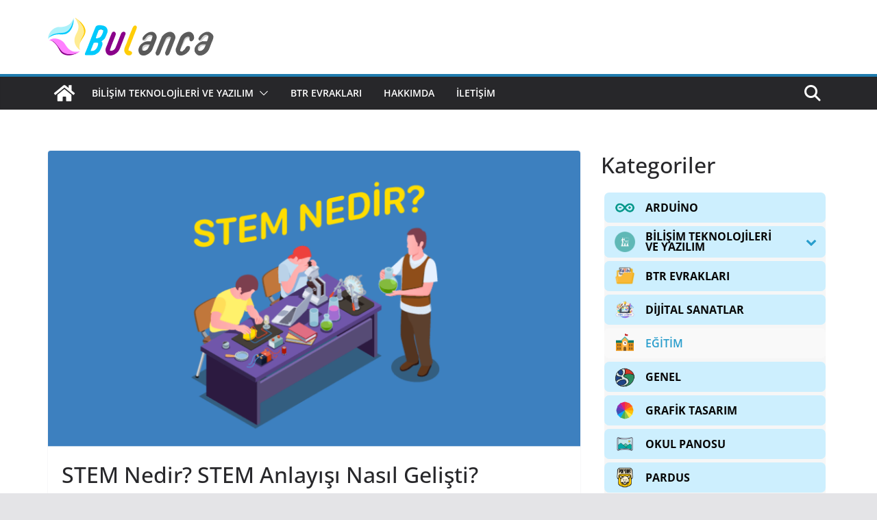

--- FILE ---
content_type: text/html; charset=UTF-8
request_url: https://www.bulanca.com/egitim-ogretim/stem-nedir-stem-anlayisi-nasil-gelisti.html
body_size: 34375
content:
<!doctype html>
<html lang="tr">
<head>
<meta charset="UTF-8"/>
<meta name="viewport" content="width=device-width, initial-scale=1">
<link rel="profile" href="https://gmpg.org/xfn/11"/>
<title>STEM Nedir? STEM Anlayışı Nasıl Gelişti? &#8211; BULANCA</title>
<meta name='robots' content='max-image-preview:large' />
<!-- Jetpack Site Verification Tags -->
<meta name="google-site-verification" content="KG_Osyi8pLuyf37S1vEoRQsMyaiSJEn0RXQHRTuGXcs" />
<meta name="msvalidate.01" content="KG_Osyi8pLuyf37S1vEoRQsMyaiSJEn0RXQHRTuGXcs" />
<meta name="p:domain_verify" content="70f0f45c282faf726e87a156d9874468" />
<link rel='dns-prefetch' href='//www.googletagmanager.com' />
<link rel='dns-prefetch' href='//stats.wp.com' />
<link rel='dns-prefetch' href='//widgets.wp.com' />
<link rel='dns-prefetch' href='//s0.wp.com' />
<link rel='dns-prefetch' href='//0.gravatar.com' />
<link rel='dns-prefetch' href='//1.gravatar.com' />
<link rel='dns-prefetch' href='//2.gravatar.com' />
<link rel='dns-prefetch' href='//jetpack.wordpress.com' />
<link rel='dns-prefetch' href='//public-api.wordpress.com' />
<link rel='dns-prefetch' href='//fundingchoicesmessages.google.com' />
<link rel='preconnect' href='//i0.wp.com' />
<link rel='preconnect' href='//c0.wp.com' />
<link rel="alternate" type="application/rss+xml" title="BULANCA &raquo; akışı" href="https://www.bulanca.com/feed" />
<link rel="alternate" type="application/rss+xml" title="BULANCA &raquo; yorum akışı" href="https://www.bulanca.com/comments/feed" />
<link rel="alternate" type="application/rss+xml" title="BULANCA &raquo; STEM Nedir? STEM Anlayışı Nasıl Gelişti? yorum akışı" href="https://www.bulanca.com/egitim-ogretim/stem-nedir-stem-anlayisi-nasil-gelisti.html/feed" />
<link rel="alternate" title="oEmbed (JSON)" type="application/json+oembed" href="https://www.bulanca.com/wp-json/oembed/1.0/embed?url=https%3A%2F%2Fwww.bulanca.com%2Fegitim-ogretim%2Fstem-nedir-stem-anlayisi-nasil-gelisti.html" />
<link rel="alternate" title="oEmbed (XML)" type="text/xml+oembed" href="https://www.bulanca.com/wp-json/oembed/1.0/embed?url=https%3A%2F%2Fwww.bulanca.com%2Fegitim-ogretim%2Fstem-nedir-stem-anlayisi-nasil-gelisti.html&#038;format=xml" />
<style id='wp-img-auto-sizes-contain-inline-css' type='text/css'>
img:is([sizes=auto i],[sizes^="auto," i]){contain-intrinsic-size:3000px 1500px}
/*# sourceURL=wp-img-auto-sizes-contain-inline-css */
</style>
<link rel='stylesheet' id='jetpack_related-posts-css' href='https://c0.wp.com/p/jetpack/15.4/modules/related-posts/related-posts.css' type='text/css' media='all' />
<link rel='stylesheet' id='dashicons-css' href='https://c0.wp.com/c/6.9/wp-includes/css/dashicons.min.css' type='text/css' media='all' />
<!-- <link rel='stylesheet' id='post-views-counter-frontend-css' href='https://www.bulanca.com/wp-content/plugins/post-views-counter/css/frontend.css?ver=1.7.3' type='text/css' media='all' /> -->
<style>.post-views.entry-meta>span{margin-right:0!important;font:16px/1}.post-views.entry-meta>span.post-views-icon.dashicons{display:inline-block;font-size:16px;line-height:1;text-decoration:inherit;vertical-align:middle}.post-views.load-dynamic .post-views-count{color:#0000;transition:color .3s ease-in-out;position:relative}.post-views.load-dynamic .post-views-count:after{opacity:0;transition:opacity .3s ease-in-out;position:relative;color:#6610f2}.post-views.load-dynamic.loaded .post-views-count{color:inherit}.post-views.load-dynamic.loading .post-views-count,.post-views.load-dynamic.loading .post-views-count:after{box-sizing:border-box}.post-views.load-dynamic.loading .post-views-count:after{content:"";display:block;width:16px;height:16px;border-radius:50%;border:2px solid currentColor;border-color:currentColor transparent currentColor transparent;animation:pvc-loading 1s linear infinite;position:absolute;left:50%;top:50%;transform:translate(-50%,-50%);opacity:1}@keyframes pvc-loading{0%{transform:translate(-50%,-50%) rotate(0)}to{transform:translate(-50%,-50%) rotate(360deg)}}</style>
<style id='wp-emoji-styles-inline-css' type='text/css'>
img.wp-smiley, img.emoji {
display: inline !important;
border: none !important;
box-shadow: none !important;
height: 1em !important;
width: 1em !important;
margin: 0 0.07em !important;
vertical-align: -0.1em !important;
background: none !important;
padding: 0 !important;
}
/*# sourceURL=wp-emoji-styles-inline-css */
</style>
<link rel='stylesheet' id='wp-block-library-css' href='https://c0.wp.com/c/6.9/wp-includes/css/dist/block-library/style.min.css' type='text/css' media='all' />
<style id='wp-block-library-theme-inline-css' type='text/css'>
.wp-block-audio :where(figcaption){color:#555;font-size:13px;text-align:center}.is-dark-theme .wp-block-audio :where(figcaption){color:#ffffffa6}.wp-block-audio{margin:0 0 1em}.wp-block-code{border:1px solid #ccc;border-radius:4px;font-family:Menlo,Consolas,monaco,monospace;padding:.8em 1em}.wp-block-embed :where(figcaption){color:#555;font-size:13px;text-align:center}.is-dark-theme .wp-block-embed :where(figcaption){color:#ffffffa6}.wp-block-embed{margin:0 0 1em}.blocks-gallery-caption{color:#555;font-size:13px;text-align:center}.is-dark-theme .blocks-gallery-caption{color:#ffffffa6}:root :where(.wp-block-image figcaption){color:#555;font-size:13px;text-align:center}.is-dark-theme :root :where(.wp-block-image figcaption){color:#ffffffa6}.wp-block-image{margin:0 0 1em}.wp-block-pullquote{border-bottom:4px solid;border-top:4px solid;color:currentColor;margin-bottom:1.75em}.wp-block-pullquote :where(cite),.wp-block-pullquote :where(footer),.wp-block-pullquote__citation{color:currentColor;font-size:.8125em;font-style:normal;text-transform:uppercase}.wp-block-quote{border-left:.25em solid;margin:0 0 1.75em;padding-left:1em}.wp-block-quote cite,.wp-block-quote footer{color:currentColor;font-size:.8125em;font-style:normal;position:relative}.wp-block-quote:where(.has-text-align-right){border-left:none;border-right:.25em solid;padding-left:0;padding-right:1em}.wp-block-quote:where(.has-text-align-center){border:none;padding-left:0}.wp-block-quote.is-large,.wp-block-quote.is-style-large,.wp-block-quote:where(.is-style-plain){border:none}.wp-block-search .wp-block-search__label{font-weight:700}.wp-block-search__button{border:1px solid #ccc;padding:.375em .625em}:where(.wp-block-group.has-background){padding:1.25em 2.375em}.wp-block-separator.has-css-opacity{opacity:.4}.wp-block-separator{border:none;border-bottom:2px solid;margin-left:auto;margin-right:auto}.wp-block-separator.has-alpha-channel-opacity{opacity:1}.wp-block-separator:not(.is-style-wide):not(.is-style-dots){width:100px}.wp-block-separator.has-background:not(.is-style-dots){border-bottom:none;height:1px}.wp-block-separator.has-background:not(.is-style-wide):not(.is-style-dots){height:2px}.wp-block-table{margin:0 0 1em}.wp-block-table td,.wp-block-table th{word-break:normal}.wp-block-table :where(figcaption){color:#555;font-size:13px;text-align:center}.is-dark-theme .wp-block-table :where(figcaption){color:#ffffffa6}.wp-block-video :where(figcaption){color:#555;font-size:13px;text-align:center}.is-dark-theme .wp-block-video :where(figcaption){color:#ffffffa6}.wp-block-video{margin:0 0 1em}:root :where(.wp-block-template-part.has-background){margin-bottom:0;margin-top:0;padding:1.25em 2.375em}
/*# sourceURL=/wp-includes/css/dist/block-library/theme.min.css */
</style>
<link rel='stylesheet' id='mediaelement-css' href='https://c0.wp.com/c/6.9/wp-includes/js/mediaelement/mediaelementplayer-legacy.min.css' type='text/css' media='all' />
<link rel='stylesheet' id='wp-mediaelement-css' href='https://c0.wp.com/c/6.9/wp-includes/js/mediaelement/wp-mediaelement.min.css' type='text/css' media='all' />
<style id='jetpack-sharing-buttons-style-inline-css' type='text/css'>
.jetpack-sharing-buttons__services-list{display:flex;flex-direction:row;flex-wrap:wrap;gap:0;list-style-type:none;margin:5px;padding:0}.jetpack-sharing-buttons__services-list.has-small-icon-size{font-size:12px}.jetpack-sharing-buttons__services-list.has-normal-icon-size{font-size:16px}.jetpack-sharing-buttons__services-list.has-large-icon-size{font-size:24px}.jetpack-sharing-buttons__services-list.has-huge-icon-size{font-size:36px}@media print{.jetpack-sharing-buttons__services-list{display:none!important}}.editor-styles-wrapper .wp-block-jetpack-sharing-buttons{gap:0;padding-inline-start:0}ul.jetpack-sharing-buttons__services-list.has-background{padding:1.25em 2.375em}
/*# sourceURL=https://www.bulanca.com/wp-content/plugins/jetpack/_inc/blocks/sharing-buttons/view.css */
</style>
<style id='global-styles-inline-css' type='text/css'>
:root{--wp--preset--aspect-ratio--square: 1;--wp--preset--aspect-ratio--4-3: 4/3;--wp--preset--aspect-ratio--3-4: 3/4;--wp--preset--aspect-ratio--3-2: 3/2;--wp--preset--aspect-ratio--2-3: 2/3;--wp--preset--aspect-ratio--16-9: 16/9;--wp--preset--aspect-ratio--9-16: 9/16;--wp--preset--color--black: #000000;--wp--preset--color--cyan-bluish-gray: #abb8c3;--wp--preset--color--white: #ffffff;--wp--preset--color--pale-pink: #f78da7;--wp--preset--color--vivid-red: #cf2e2e;--wp--preset--color--luminous-vivid-orange: #ff6900;--wp--preset--color--luminous-vivid-amber: #fcb900;--wp--preset--color--light-green-cyan: #7bdcb5;--wp--preset--color--vivid-green-cyan: #00d084;--wp--preset--color--pale-cyan-blue: #8ed1fc;--wp--preset--color--vivid-cyan-blue: #0693e3;--wp--preset--color--vivid-purple: #9b51e0;--wp--preset--color--cm-color-1: #257BC1;--wp--preset--color--cm-color-2: #2270B0;--wp--preset--color--cm-color-3: #FFFFFF;--wp--preset--color--cm-color-4: #F9FEFD;--wp--preset--color--cm-color-5: #27272A;--wp--preset--color--cm-color-6: #16181A;--wp--preset--color--cm-color-7: #8F8F8F;--wp--preset--color--cm-color-8: #FFFFFF;--wp--preset--color--cm-color-9: #C7C7C7;--wp--preset--gradient--vivid-cyan-blue-to-vivid-purple: linear-gradient(135deg,rgb(6,147,227) 0%,rgb(155,81,224) 100%);--wp--preset--gradient--light-green-cyan-to-vivid-green-cyan: linear-gradient(135deg,rgb(122,220,180) 0%,rgb(0,208,130) 100%);--wp--preset--gradient--luminous-vivid-amber-to-luminous-vivid-orange: linear-gradient(135deg,rgb(252,185,0) 0%,rgb(255,105,0) 100%);--wp--preset--gradient--luminous-vivid-orange-to-vivid-red: linear-gradient(135deg,rgb(255,105,0) 0%,rgb(207,46,46) 100%);--wp--preset--gradient--very-light-gray-to-cyan-bluish-gray: linear-gradient(135deg,rgb(238,238,238) 0%,rgb(169,184,195) 100%);--wp--preset--gradient--cool-to-warm-spectrum: linear-gradient(135deg,rgb(74,234,220) 0%,rgb(151,120,209) 20%,rgb(207,42,186) 40%,rgb(238,44,130) 60%,rgb(251,105,98) 80%,rgb(254,248,76) 100%);--wp--preset--gradient--blush-light-purple: linear-gradient(135deg,rgb(255,206,236) 0%,rgb(152,150,240) 100%);--wp--preset--gradient--blush-bordeaux: linear-gradient(135deg,rgb(254,205,165) 0%,rgb(254,45,45) 50%,rgb(107,0,62) 100%);--wp--preset--gradient--luminous-dusk: linear-gradient(135deg,rgb(255,203,112) 0%,rgb(199,81,192) 50%,rgb(65,88,208) 100%);--wp--preset--gradient--pale-ocean: linear-gradient(135deg,rgb(255,245,203) 0%,rgb(182,227,212) 50%,rgb(51,167,181) 100%);--wp--preset--gradient--electric-grass: linear-gradient(135deg,rgb(202,248,128) 0%,rgb(113,206,126) 100%);--wp--preset--gradient--midnight: linear-gradient(135deg,rgb(2,3,129) 0%,rgb(40,116,252) 100%);--wp--preset--font-size--small: 13px;--wp--preset--font-size--medium: 16px;--wp--preset--font-size--large: 20px;--wp--preset--font-size--x-large: 24px;--wp--preset--font-size--xx-large: 30px;--wp--preset--font-size--huge: 36px;--wp--preset--font-family--dm-sans: DM Sans, sans-serif;--wp--preset--font-family--public-sans: Public Sans, sans-serif;--wp--preset--font-family--roboto: Roboto, sans-serif;--wp--preset--font-family--segoe-ui: Segoe UI, Arial, sans-serif;--wp--preset--font-family--ibm-plex-serif: IBM Plex Serif, sans-serif;--wp--preset--font-family--inter: Inter, sans-serif;--wp--preset--spacing--20: 0.44rem;--wp--preset--spacing--30: 0.67rem;--wp--preset--spacing--40: 1rem;--wp--preset--spacing--50: 1.5rem;--wp--preset--spacing--60: 2.25rem;--wp--preset--spacing--70: 3.38rem;--wp--preset--spacing--80: 5.06rem;--wp--preset--shadow--natural: 6px 6px 9px rgba(0, 0, 0, 0.2);--wp--preset--shadow--deep: 12px 12px 50px rgba(0, 0, 0, 0.4);--wp--preset--shadow--sharp: 6px 6px 0px rgba(0, 0, 0, 0.2);--wp--preset--shadow--outlined: 6px 6px 0px -3px rgb(255, 255, 255), 6px 6px rgb(0, 0, 0);--wp--preset--shadow--crisp: 6px 6px 0px rgb(0, 0, 0);}:root { --wp--style--global--content-size: 760px;--wp--style--global--wide-size: 1160px; }:where(body) { margin: 0; }.wp-site-blocks > .alignleft { float: left; margin-right: 2em; }.wp-site-blocks > .alignright { float: right; margin-left: 2em; }.wp-site-blocks > .aligncenter { justify-content: center; margin-left: auto; margin-right: auto; }:where(.wp-site-blocks) > * { margin-block-start: 24px; margin-block-end: 0; }:where(.wp-site-blocks) > :first-child { margin-block-start: 0; }:where(.wp-site-blocks) > :last-child { margin-block-end: 0; }:root { --wp--style--block-gap: 24px; }:root :where(.is-layout-flow) > :first-child{margin-block-start: 0;}:root :where(.is-layout-flow) > :last-child{margin-block-end: 0;}:root :where(.is-layout-flow) > *{margin-block-start: 24px;margin-block-end: 0;}:root :where(.is-layout-constrained) > :first-child{margin-block-start: 0;}:root :where(.is-layout-constrained) > :last-child{margin-block-end: 0;}:root :where(.is-layout-constrained) > *{margin-block-start: 24px;margin-block-end: 0;}:root :where(.is-layout-flex){gap: 24px;}:root :where(.is-layout-grid){gap: 24px;}.is-layout-flow > .alignleft{float: left;margin-inline-start: 0;margin-inline-end: 2em;}.is-layout-flow > .alignright{float: right;margin-inline-start: 2em;margin-inline-end: 0;}.is-layout-flow > .aligncenter{margin-left: auto !important;margin-right: auto !important;}.is-layout-constrained > .alignleft{float: left;margin-inline-start: 0;margin-inline-end: 2em;}.is-layout-constrained > .alignright{float: right;margin-inline-start: 2em;margin-inline-end: 0;}.is-layout-constrained > .aligncenter{margin-left: auto !important;margin-right: auto !important;}.is-layout-constrained > :where(:not(.alignleft):not(.alignright):not(.alignfull)){max-width: var(--wp--style--global--content-size);margin-left: auto !important;margin-right: auto !important;}.is-layout-constrained > .alignwide{max-width: var(--wp--style--global--wide-size);}body .is-layout-flex{display: flex;}.is-layout-flex{flex-wrap: wrap;align-items: center;}.is-layout-flex > :is(*, div){margin: 0;}body .is-layout-grid{display: grid;}.is-layout-grid > :is(*, div){margin: 0;}body{padding-top: 0px;padding-right: 0px;padding-bottom: 0px;padding-left: 0px;}a:where(:not(.wp-element-button)){text-decoration: underline;}:root :where(.wp-element-button, .wp-block-button__link){background-color: #32373c;border-width: 0;color: #fff;font-family: inherit;font-size: inherit;font-style: inherit;font-weight: inherit;letter-spacing: inherit;line-height: inherit;padding-top: calc(0.667em + 2px);padding-right: calc(1.333em + 2px);padding-bottom: calc(0.667em + 2px);padding-left: calc(1.333em + 2px);text-decoration: none;text-transform: inherit;}.has-black-color{color: var(--wp--preset--color--black) !important;}.has-cyan-bluish-gray-color{color: var(--wp--preset--color--cyan-bluish-gray) !important;}.has-white-color{color: var(--wp--preset--color--white) !important;}.has-pale-pink-color{color: var(--wp--preset--color--pale-pink) !important;}.has-vivid-red-color{color: var(--wp--preset--color--vivid-red) !important;}.has-luminous-vivid-orange-color{color: var(--wp--preset--color--luminous-vivid-orange) !important;}.has-luminous-vivid-amber-color{color: var(--wp--preset--color--luminous-vivid-amber) !important;}.has-light-green-cyan-color{color: var(--wp--preset--color--light-green-cyan) !important;}.has-vivid-green-cyan-color{color: var(--wp--preset--color--vivid-green-cyan) !important;}.has-pale-cyan-blue-color{color: var(--wp--preset--color--pale-cyan-blue) !important;}.has-vivid-cyan-blue-color{color: var(--wp--preset--color--vivid-cyan-blue) !important;}.has-vivid-purple-color{color: var(--wp--preset--color--vivid-purple) !important;}.has-cm-color-1-color{color: var(--wp--preset--color--cm-color-1) !important;}.has-cm-color-2-color{color: var(--wp--preset--color--cm-color-2) !important;}.has-cm-color-3-color{color: var(--wp--preset--color--cm-color-3) !important;}.has-cm-color-4-color{color: var(--wp--preset--color--cm-color-4) !important;}.has-cm-color-5-color{color: var(--wp--preset--color--cm-color-5) !important;}.has-cm-color-6-color{color: var(--wp--preset--color--cm-color-6) !important;}.has-cm-color-7-color{color: var(--wp--preset--color--cm-color-7) !important;}.has-cm-color-8-color{color: var(--wp--preset--color--cm-color-8) !important;}.has-cm-color-9-color{color: var(--wp--preset--color--cm-color-9) !important;}.has-black-background-color{background-color: var(--wp--preset--color--black) !important;}.has-cyan-bluish-gray-background-color{background-color: var(--wp--preset--color--cyan-bluish-gray) !important;}.has-white-background-color{background-color: var(--wp--preset--color--white) !important;}.has-pale-pink-background-color{background-color: var(--wp--preset--color--pale-pink) !important;}.has-vivid-red-background-color{background-color: var(--wp--preset--color--vivid-red) !important;}.has-luminous-vivid-orange-background-color{background-color: var(--wp--preset--color--luminous-vivid-orange) !important;}.has-luminous-vivid-amber-background-color{background-color: var(--wp--preset--color--luminous-vivid-amber) !important;}.has-light-green-cyan-background-color{background-color: var(--wp--preset--color--light-green-cyan) !important;}.has-vivid-green-cyan-background-color{background-color: var(--wp--preset--color--vivid-green-cyan) !important;}.has-pale-cyan-blue-background-color{background-color: var(--wp--preset--color--pale-cyan-blue) !important;}.has-vivid-cyan-blue-background-color{background-color: var(--wp--preset--color--vivid-cyan-blue) !important;}.has-vivid-purple-background-color{background-color: var(--wp--preset--color--vivid-purple) !important;}.has-cm-color-1-background-color{background-color: var(--wp--preset--color--cm-color-1) !important;}.has-cm-color-2-background-color{background-color: var(--wp--preset--color--cm-color-2) !important;}.has-cm-color-3-background-color{background-color: var(--wp--preset--color--cm-color-3) !important;}.has-cm-color-4-background-color{background-color: var(--wp--preset--color--cm-color-4) !important;}.has-cm-color-5-background-color{background-color: var(--wp--preset--color--cm-color-5) !important;}.has-cm-color-6-background-color{background-color: var(--wp--preset--color--cm-color-6) !important;}.has-cm-color-7-background-color{background-color: var(--wp--preset--color--cm-color-7) !important;}.has-cm-color-8-background-color{background-color: var(--wp--preset--color--cm-color-8) !important;}.has-cm-color-9-background-color{background-color: var(--wp--preset--color--cm-color-9) !important;}.has-black-border-color{border-color: var(--wp--preset--color--black) !important;}.has-cyan-bluish-gray-border-color{border-color: var(--wp--preset--color--cyan-bluish-gray) !important;}.has-white-border-color{border-color: var(--wp--preset--color--white) !important;}.has-pale-pink-border-color{border-color: var(--wp--preset--color--pale-pink) !important;}.has-vivid-red-border-color{border-color: var(--wp--preset--color--vivid-red) !important;}.has-luminous-vivid-orange-border-color{border-color: var(--wp--preset--color--luminous-vivid-orange) !important;}.has-luminous-vivid-amber-border-color{border-color: var(--wp--preset--color--luminous-vivid-amber) !important;}.has-light-green-cyan-border-color{border-color: var(--wp--preset--color--light-green-cyan) !important;}.has-vivid-green-cyan-border-color{border-color: var(--wp--preset--color--vivid-green-cyan) !important;}.has-pale-cyan-blue-border-color{border-color: var(--wp--preset--color--pale-cyan-blue) !important;}.has-vivid-cyan-blue-border-color{border-color: var(--wp--preset--color--vivid-cyan-blue) !important;}.has-vivid-purple-border-color{border-color: var(--wp--preset--color--vivid-purple) !important;}.has-cm-color-1-border-color{border-color: var(--wp--preset--color--cm-color-1) !important;}.has-cm-color-2-border-color{border-color: var(--wp--preset--color--cm-color-2) !important;}.has-cm-color-3-border-color{border-color: var(--wp--preset--color--cm-color-3) !important;}.has-cm-color-4-border-color{border-color: var(--wp--preset--color--cm-color-4) !important;}.has-cm-color-5-border-color{border-color: var(--wp--preset--color--cm-color-5) !important;}.has-cm-color-6-border-color{border-color: var(--wp--preset--color--cm-color-6) !important;}.has-cm-color-7-border-color{border-color: var(--wp--preset--color--cm-color-7) !important;}.has-cm-color-8-border-color{border-color: var(--wp--preset--color--cm-color-8) !important;}.has-cm-color-9-border-color{border-color: var(--wp--preset--color--cm-color-9) !important;}.has-vivid-cyan-blue-to-vivid-purple-gradient-background{background: var(--wp--preset--gradient--vivid-cyan-blue-to-vivid-purple) !important;}.has-light-green-cyan-to-vivid-green-cyan-gradient-background{background: var(--wp--preset--gradient--light-green-cyan-to-vivid-green-cyan) !important;}.has-luminous-vivid-amber-to-luminous-vivid-orange-gradient-background{background: var(--wp--preset--gradient--luminous-vivid-amber-to-luminous-vivid-orange) !important;}.has-luminous-vivid-orange-to-vivid-red-gradient-background{background: var(--wp--preset--gradient--luminous-vivid-orange-to-vivid-red) !important;}.has-very-light-gray-to-cyan-bluish-gray-gradient-background{background: var(--wp--preset--gradient--very-light-gray-to-cyan-bluish-gray) !important;}.has-cool-to-warm-spectrum-gradient-background{background: var(--wp--preset--gradient--cool-to-warm-spectrum) !important;}.has-blush-light-purple-gradient-background{background: var(--wp--preset--gradient--blush-light-purple) !important;}.has-blush-bordeaux-gradient-background{background: var(--wp--preset--gradient--blush-bordeaux) !important;}.has-luminous-dusk-gradient-background{background: var(--wp--preset--gradient--luminous-dusk) !important;}.has-pale-ocean-gradient-background{background: var(--wp--preset--gradient--pale-ocean) !important;}.has-electric-grass-gradient-background{background: var(--wp--preset--gradient--electric-grass) !important;}.has-midnight-gradient-background{background: var(--wp--preset--gradient--midnight) !important;}.has-small-font-size{font-size: var(--wp--preset--font-size--small) !important;}.has-medium-font-size{font-size: var(--wp--preset--font-size--medium) !important;}.has-large-font-size{font-size: var(--wp--preset--font-size--large) !important;}.has-x-large-font-size{font-size: var(--wp--preset--font-size--x-large) !important;}.has-xx-large-font-size{font-size: var(--wp--preset--font-size--xx-large) !important;}.has-huge-font-size{font-size: var(--wp--preset--font-size--huge) !important;}.has-dm-sans-font-family{font-family: var(--wp--preset--font-family--dm-sans) !important;}.has-public-sans-font-family{font-family: var(--wp--preset--font-family--public-sans) !important;}.has-roboto-font-family{font-family: var(--wp--preset--font-family--roboto) !important;}.has-segoe-ui-font-family{font-family: var(--wp--preset--font-family--segoe-ui) !important;}.has-ibm-plex-serif-font-family{font-family: var(--wp--preset--font-family--ibm-plex-serif) !important;}.has-inter-font-family{font-family: var(--wp--preset--font-family--inter) !important;}
:root :where(.wp-block-pullquote){font-size: 1.5em;line-height: 1.6;}
/*# sourceURL=global-styles-inline-css */
</style>
<!-- <link rel='stylesheet' id='h5p-plugin-styles-css' href='https://www.bulanca.com/wp-content/plugins/h5p/h5p-php-library/styles/h5p.css?ver=1.16.2' type='text/css' media='all' /> -->
<!-- <link rel='stylesheet' id='iksm-public-style-css' href='https://www.bulanca.com/wp-content/plugins/iks-menu/assets/css/public.css?ver=1.12.7' type='text/css' media='all' /> -->
<!-- <link rel='stylesheet' id='uagb-block-css-css' href='https://www.bulanca.com/wp-content/uploads/uag-plugin/custom-style-blocks.css?ver=2.19.18' type='text/css' media='all' /> -->
<!-- <link rel='stylesheet' id='colormag_style-css' href='https://www.bulanca.com/wp-content/themes/colormag/style.css?ver=1769152226' type='text/css' media='all' /> -->
<link rel="stylesheet" type="text/css" href="//www.bulanca.com/wp-content/cache/wpfc-minified/9h7azgl5/7q7r.css" media="all"/>
<style id='colormag_style-inline-css' type='text/css'>
.cm-posts .post{box-shadow:0px 0px 2px 0px #E4E4E7;}@media screen and (min-width: 992px) {.cm-primary{width:70%;}}.colormag-button,
input[type="reset"],
input[type="button"],
input[type="submit"],
button,
.cm-entry-button span,
.wp-block-button .wp-block-button__link{color:#ffffff;}.cm-entry-button span,.colormag-button, input[type="reset"], input[type="button"], input[type="submit"], button, .more-link, .wp-block-button .wp-block-button__link{border-radius:5px;}.cm-content{background-color:#ffffff;background-size:contain;}body,body.boxed{background-color:dd000000;background-position:;background-size:;background-attachment:;background-repeat:;}.cm-header .cm-menu-toggle svg,
.cm-header .cm-menu-toggle svg{fill:#fff;}.cm-footer-bar-area .cm-footer-bar__2 a{color:#207daf;} :root{--cm-color-1: #257BC1;--cm-color-2: #2270B0;--cm-color-3: #FFFFFF;--cm-color-4: #F9FEFD;--cm-color-5: #27272A;--cm-color-6: #16181A;--cm-color-7: #8F8F8F;--cm-color-8: #FFFFFF;--cm-color-9: #C7C7C7;}.cm-posts .post{box-shadow:0px 0px 2px 0px #E4E4E7;}@media screen and (min-width: 992px) {.cm-primary{width:70%;}}.colormag-button,
input[type="reset"],
input[type="button"],
input[type="submit"],
button,
.cm-entry-button span,
.wp-block-button .wp-block-button__link{color:#ffffff;}.cm-entry-button span,.colormag-button, input[type="reset"], input[type="button"], input[type="submit"], button, .more-link, .wp-block-button .wp-block-button__link{border-radius:5px;}.cm-content{background-color:#ffffff;background-size:contain;}body,body.boxed{background-color:dd000000;background-position:;background-size:;background-attachment:;background-repeat:;}.cm-header .cm-menu-toggle svg,
.cm-header .cm-menu-toggle svg{fill:#fff;}.cm-footer-bar-area .cm-footer-bar__2 a{color:#207daf;} :root{--cm-color-1: #257BC1;--cm-color-2: #2270B0;--cm-color-3: #FFFFFF;--cm-color-4: #F9FEFD;--cm-color-5: #27272A;--cm-color-6: #16181A;--cm-color-7: #8F8F8F;--cm-color-8: #FFFFFF;--cm-color-9: #C7C7C7;}.cm-header-builder .cm-header-buttons .cm-header-button .cm-button{background-color:#207daf;}.cm-header-builder .cm-header-top-row{background-color:#f4f4f5;}.cm-header-builder .cm-primary-nav .sub-menu, .cm-header-builder .cm-primary-nav .children{background-color:#232323;background-size:contain;}.cm-header-builder nav.cm-secondary-nav ul.sub-menu, .cm-header-builder .cm-secondary-nav .children{background-color:#232323;background-size:contain;}.cm-footer-builder .cm-footer-bottom-row{border-color:#3F3F46;}:root{--top-grid-columns: 4;
--main-grid-columns: 4;
--bottom-grid-columns: 2;
}.cm-footer-builder .cm-footer-bottom-row .cm-footer-col{flex-direction: column;}.cm-footer-builder .cm-footer-main-row .cm-footer-col{flex-direction: column;}.cm-footer-builder .cm-footer-top-row .cm-footer-col{flex-direction: column;} :root{--cm-color-1: #257BC1;--cm-color-2: #2270B0;--cm-color-3: #FFFFFF;--cm-color-4: #F9FEFD;--cm-color-5: #27272A;--cm-color-6: #16181A;--cm-color-7: #8F8F8F;--cm-color-8: #FFFFFF;--cm-color-9: #C7C7C7;}:root {--wp--preset--color--cm-color-1:#257BC1;--wp--preset--color--cm-color-2:#2270B0;--wp--preset--color--cm-color-3:#FFFFFF;--wp--preset--color--cm-color-4:#F9FEFD;--wp--preset--color--cm-color-5:#27272A;--wp--preset--color--cm-color-6:#16181A;--wp--preset--color--cm-color-7:#8F8F8F;--wp--preset--color--cm-color-8:#FFFFFF;--wp--preset--color--cm-color-9:#C7C7C7;}:root {--e-global-color-cmcolor1: #257BC1;--e-global-color-cmcolor2: #2270B0;--e-global-color-cmcolor3: #FFFFFF;--e-global-color-cmcolor4: #F9FEFD;--e-global-color-cmcolor5: #27272A;--e-global-color-cmcolor6: #16181A;--e-global-color-cmcolor7: #8F8F8F;--e-global-color-cmcolor8: #FFFFFF;--e-global-color-cmcolor9: #C7C7C7;}
/*# sourceURL=colormag_style-inline-css */
</style>
<!-- <link rel='stylesheet' id='font-awesome-all-css' href='https://www.bulanca.com/wp-content/themes/colormag/inc/customizer/customind/assets/fontawesome/v6/css/all.min.css?ver=6.2.4' type='text/css' media='all' /> -->
<!-- <link rel='stylesheet' id='font-awesome-4-css' href='https://www.bulanca.com/wp-content/themes/colormag/assets/library/font-awesome/css/v4-shims.min.css?ver=4.7.0' type='text/css' media='all' /> -->
<!-- <link rel='stylesheet' id='colormag-font-awesome-6-css' href='https://www.bulanca.com/wp-content/themes/colormag/inc/customizer/customind/assets/fontawesome/v6/css/all.min.css?ver=6.2.4' type='text/css' media='all' /> -->
<link rel="stylesheet" type="text/css" href="//www.bulanca.com/wp-content/cache/wpfc-minified/een9asfw/7q7r.css" media="all"/>
<link rel='stylesheet' id='jetpack_likes-css' href='https://c0.wp.com/p/jetpack/15.4/modules/likes/style.css' type='text/css' media='all' />
<link rel='stylesheet' id='jetpack-subscriptions-css' href='https://c0.wp.com/p/jetpack/15.4/_inc/build/subscriptions/subscriptions.min.css' type='text/css' media='all' />
<!-- <link rel='stylesheet' id='wp-pagenavi-css' href='https://www.bulanca.com/wp-content/plugins/wp-pagenavi/pagenavi-css.css?ver=2.70' type='text/css' media='all' /> -->
<style>.wp-pagenavi {
clear: both;
}
.wp-pagenavi a, .wp-pagenavi span {
text-decoration: none;
border: 1px solid #BFBFBF;
padding: 3px 5px;
margin: 2px;
}
.wp-pagenavi a:hover, .wp-pagenavi span.current {
border-color: #000;
}
.wp-pagenavi span.current {
font-weight: bold;
}</style>
<link rel='stylesheet' id='sharedaddy-css' href='https://c0.wp.com/p/jetpack/15.4/modules/sharedaddy/sharing.css' type='text/css' media='all' />
<link rel='stylesheet' id='social-logos-css' href='https://c0.wp.com/p/jetpack/15.4/_inc/social-logos/social-logos.min.css' type='text/css' media='all' />
<script type="text/javascript" id="jetpack_related-posts-js-extra">
/* <![CDATA[ */
var related_posts_js_options = {"post_heading":"h4"};
//# sourceURL=jetpack_related-posts-js-extra
/* ]]> */
</script>
<script type="text/javascript" src="https://c0.wp.com/p/jetpack/15.4/_inc/build/related-posts/related-posts.min.js" id="jetpack_related-posts-js"></script>
<script type="text/javascript" src="https://c0.wp.com/c/6.9/wp-includes/js/jquery/jquery.min.js" id="jquery-core-js"></script>
<script type="text/javascript" src="https://c0.wp.com/c/6.9/wp-includes/js/jquery/jquery-migrate.min.js" id="jquery-migrate-js"></script>
<script type="text/javascript" id="jquery-js-after">
/* <![CDATA[ */
jQuery(document).ready(function() {
jQuery(".697a611cfa061b509aa9aea24caff3a4").click(function() {
jQuery.post(
"https://www.bulanca.com/wp-admin/admin-ajax.php", {
"action": "quick_adsense_onpost_ad_click",
"quick_adsense_onpost_ad_index": jQuery(this).attr("data-index"),
"quick_adsense_nonce": "4e6806dda6",
}, function(response) { }
);
});
});
//# sourceURL=jquery-js-after
/* ]]> */
</script>
<script src='//www.bulanca.com/wp-content/cache/wpfc-minified/e6kceiqo/7q7s.js' type="text/javascript"></script>
<!-- <script type="text/javascript" src="https://www.bulanca.com/wp-content/plugins/iks-menu/assets/js/public.js?ver=1.12.7" id="iksm-public-script-js"></script> -->
<!-- <script type="text/javascript" src="https://www.bulanca.com/wp-content/plugins/iks-menu/assets/js/menu.js?ver=1.12.7" id="iksm-menu-script-js"></script> -->
<!-- Site Kit tarafından eklenen Google etiketi (gtag.js) snippet&#039;i -->
<!-- Google Analytics snippet added by Site Kit -->
<script type="text/javascript" src="https://www.googletagmanager.com/gtag/js?id=GT-KF8M7H" id="google_gtagjs-js" async></script>
<script type="text/javascript" id="google_gtagjs-js-after">
/* <![CDATA[ */
window.dataLayer = window.dataLayer || [];function gtag(){dataLayer.push(arguments);}
gtag("set","linker",{"domains":["www.bulanca.com"]});
gtag("js", new Date());
gtag("set", "developer_id.dZTNiMT", true);
gtag("config", "GT-KF8M7H", {"googlesitekit_post_type":"post","googlesitekit_post_date":"20210329"});
//# sourceURL=google_gtagjs-js-after
/* ]]> */
</script>
<link rel="https://api.w.org/" href="https://www.bulanca.com/wp-json/" /><link rel="alternate" title="JSON" type="application/json" href="https://www.bulanca.com/wp-json/wp/v2/posts/20568" /><link rel="EditURI" type="application/rsd+xml" title="RSD" href="https://www.bulanca.com/xmlrpc.php?rsd" />
<link rel="canonical" href="https://www.bulanca.com/egitim-ogretim/stem-nedir-stem-anlayisi-nasil-gelisti.html" />
<!-- GA Google Analytics @ https://m0n.co/ga -->
<script async src="https://www.googletagmanager.com/gtag/js?id=UA-4379613-42"></script>
<script>
window.dataLayer = window.dataLayer || [];
function gtag(){dataLayer.push(arguments);}
gtag('js', new Date());
gtag('config', 'UA-4379613-42');
</script>
<meta name="generator" content="Site Kit by Google 1.170.0" />	<style>img#wpstats{display:none}</style>
<style type="text/css" id="iksm-dynamic-style"></style><link rel="pingback" href="https://www.bulanca.com/xmlrpc.php">
<!-- Site Kit tarafından eklenen Google AdSense meta etiketleri -->
<meta name="google-adsense-platform-account" content="ca-host-pub-2644536267352236">
<meta name="google-adsense-platform-domain" content="sitekit.withgoogle.com">
<!-- Site Kit tarafından eklenen Google AdSense meta etiketlerine son verin -->
<meta name="generator" content="Elementor 3.34.2; features: e_font_icon_svg, additional_custom_breakpoints; settings: css_print_method-external, google_font-enabled, font_display-swap">
<style>
.e-con.e-parent:nth-of-type(n+4):not(.e-lazyloaded):not(.e-no-lazyload),
.e-con.e-parent:nth-of-type(n+4):not(.e-lazyloaded):not(.e-no-lazyload) * {
background-image: none !important;
}
@media screen and (max-height: 1024px) {
.e-con.e-parent:nth-of-type(n+3):not(.e-lazyloaded):not(.e-no-lazyload),
.e-con.e-parent:nth-of-type(n+3):not(.e-lazyloaded):not(.e-no-lazyload) * {
background-image: none !important;
}
}
@media screen and (max-height: 640px) {
.e-con.e-parent:nth-of-type(n+2):not(.e-lazyloaded):not(.e-no-lazyload),
.e-con.e-parent:nth-of-type(n+2):not(.e-lazyloaded):not(.e-no-lazyload) * {
background-image: none !important;
}
}
</style>
<!-- Google AdSense Reklam Engelleme İptal snippet&#039;i Site Kit tarafından eklendi -->
<script async src="https://fundingchoicesmessages.google.com/i/pub-0832863625269389?ers=1" nonce="N4R8_InZ18AxS8UnMfKRLQ"></script><script nonce="N4R8_InZ18AxS8UnMfKRLQ">(function() {function signalGooglefcPresent() {if (!window.frames['googlefcPresent']) {if (document.body) {const iframe = document.createElement('iframe'); iframe.style = 'width: 0; height: 0; border: none; z-index: -1000; left: -1000px; top: -1000px;'; iframe.style.display = 'none'; iframe.name = 'googlefcPresent'; document.body.appendChild(iframe);} else {setTimeout(signalGooglefcPresent, 0);}}}signalGooglefcPresent();})();</script>
<!-- Site Kit tarafından eklenen Google AdSense Reklam Engelleme İptal snippet&#039;ini sonlandır -->
<!-- Google AdSense Reklam Engelleme İptal Hata Koruması snippet&#039;i Site Kit tarafından eklendi -->
<script>(function(){'use strict';function aa(a){var b=0;return function(){return b<a.length?{done:!1,value:a[b++]}:{done:!0}}}var ba="function"==typeof Object.defineProperties?Object.defineProperty:function(a,b,c){if(a==Array.prototype||a==Object.prototype)return a;a[b]=c.value;return a};
function ea(a){a=["object"==typeof globalThis&&globalThis,a,"object"==typeof window&&window,"object"==typeof self&&self,"object"==typeof global&&global];for(var b=0;b<a.length;++b){var c=a[b];if(c&&c.Math==Math)return c}throw Error("Cannot find global object");}var fa=ea(this);function ha(a,b){if(b)a:{var c=fa;a=a.split(".");for(var d=0;d<a.length-1;d++){var e=a[d];if(!(e in c))break a;c=c[e]}a=a[a.length-1];d=c[a];b=b(d);b!=d&&null!=b&&ba(c,a,{configurable:!0,writable:!0,value:b})}}
var ia="function"==typeof Object.create?Object.create:function(a){function b(){}b.prototype=a;return new b},l;if("function"==typeof Object.setPrototypeOf)l=Object.setPrototypeOf;else{var m;a:{var ja={a:!0},ka={};try{ka.__proto__=ja;m=ka.a;break a}catch(a){}m=!1}l=m?function(a,b){a.__proto__=b;if(a.__proto__!==b)throw new TypeError(a+" is not extensible");return a}:null}var la=l;
function n(a,b){a.prototype=ia(b.prototype);a.prototype.constructor=a;if(la)la(a,b);else for(var c in b)if("prototype"!=c)if(Object.defineProperties){var d=Object.getOwnPropertyDescriptor(b,c);d&&Object.defineProperty(a,c,d)}else a[c]=b[c];a.A=b.prototype}function ma(){for(var a=Number(this),b=[],c=a;c<arguments.length;c++)b[c-a]=arguments[c];return b}
var na="function"==typeof Object.assign?Object.assign:function(a,b){for(var c=1;c<arguments.length;c++){var d=arguments[c];if(d)for(var e in d)Object.prototype.hasOwnProperty.call(d,e)&&(a[e]=d[e])}return a};ha("Object.assign",function(a){return a||na});/*
Copyright The Closure Library Authors.
SPDX-License-Identifier: Apache-2.0
*/
var p=this||self;function q(a){return a};var t,u;a:{for(var oa=["CLOSURE_FLAGS"],v=p,x=0;x<oa.length;x++)if(v=v[oa[x]],null==v){u=null;break a}u=v}var pa=u&&u[610401301];t=null!=pa?pa:!1;var z,qa=p.navigator;z=qa?qa.userAgentData||null:null;function A(a){return t?z?z.brands.some(function(b){return(b=b.brand)&&-1!=b.indexOf(a)}):!1:!1}function B(a){var b;a:{if(b=p.navigator)if(b=b.userAgent)break a;b=""}return-1!=b.indexOf(a)};function C(){return t?!!z&&0<z.brands.length:!1}function D(){return C()?A("Chromium"):(B("Chrome")||B("CriOS"))&&!(C()?0:B("Edge"))||B("Silk")};var ra=C()?!1:B("Trident")||B("MSIE");!B("Android")||D();D();B("Safari")&&(D()||(C()?0:B("Coast"))||(C()?0:B("Opera"))||(C()?0:B("Edge"))||(C()?A("Microsoft Edge"):B("Edg/"))||C()&&A("Opera"));var sa={},E=null;var ta="undefined"!==typeof Uint8Array,ua=!ra&&"function"===typeof btoa;var F="function"===typeof Symbol&&"symbol"===typeof Symbol()?Symbol():void 0,G=F?function(a,b){a[F]|=b}:function(a,b){void 0!==a.g?a.g|=b:Object.defineProperties(a,{g:{value:b,configurable:!0,writable:!0,enumerable:!1}})};function va(a){var b=H(a);1!==(b&1)&&(Object.isFrozen(a)&&(a=Array.prototype.slice.call(a)),I(a,b|1))}
var H=F?function(a){return a[F]|0}:function(a){return a.g|0},J=F?function(a){return a[F]}:function(a){return a.g},I=F?function(a,b){a[F]=b}:function(a,b){void 0!==a.g?a.g=b:Object.defineProperties(a,{g:{value:b,configurable:!0,writable:!0,enumerable:!1}})};function wa(){var a=[];G(a,1);return a}function xa(a,b){I(b,(a|0)&-99)}function K(a,b){I(b,(a|34)&-73)}function L(a){a=a>>11&1023;return 0===a?536870912:a};var M={};function N(a){return null!==a&&"object"===typeof a&&!Array.isArray(a)&&a.constructor===Object}var O,ya=[];I(ya,39);O=Object.freeze(ya);var P;function Q(a,b){P=b;a=new a(b);P=void 0;return a}
function R(a,b,c){null==a&&(a=P);P=void 0;if(null==a){var d=96;c?(a=[c],d|=512):a=[];b&&(d=d&-2095105|(b&1023)<<11)}else{if(!Array.isArray(a))throw Error();d=H(a);if(d&64)return a;d|=64;if(c&&(d|=512,c!==a[0]))throw Error();a:{c=a;var e=c.length;if(e){var f=e-1,g=c[f];if(N(g)){d|=256;b=(d>>9&1)-1;e=f-b;1024<=e&&(za(c,b,g),e=1023);d=d&-2095105|(e&1023)<<11;break a}}b&&(g=(d>>9&1)-1,b=Math.max(b,e-g),1024<b&&(za(c,g,{}),d|=256,b=1023),d=d&-2095105|(b&1023)<<11)}}I(a,d);return a}
function za(a,b,c){for(var d=1023+b,e=a.length,f=d;f<e;f++){var g=a[f];null!=g&&g!==c&&(c[f-b]=g)}a.length=d+1;a[d]=c};function Aa(a){switch(typeof a){case "number":return isFinite(a)?a:String(a);case "boolean":return a?1:0;case "object":if(a&&!Array.isArray(a)&&ta&&null!=a&&a instanceof Uint8Array){if(ua){for(var b="",c=0,d=a.length-10240;c<d;)b+=String.fromCharCode.apply(null,a.subarray(c,c+=10240));b+=String.fromCharCode.apply(null,c?a.subarray(c):a);a=btoa(b)}else{void 0===b&&(b=0);if(!E){E={};c="ABCDEFGHIJKLMNOPQRSTUVWXYZabcdefghijklmnopqrstuvwxyz0123456789".split("");d=["+/=","+/","-_=","-_.","-_"];for(var e=
0;5>e;e++){var f=c.concat(d[e].split(""));sa[e]=f;for(var g=0;g<f.length;g++){var h=f[g];void 0===E[h]&&(E[h]=g)}}}b=sa[b];c=Array(Math.floor(a.length/3));d=b[64]||"";for(e=f=0;f<a.length-2;f+=3){var k=a[f],w=a[f+1];h=a[f+2];g=b[k>>2];k=b[(k&3)<<4|w>>4];w=b[(w&15)<<2|h>>6];h=b[h&63];c[e++]=g+k+w+h}g=0;h=d;switch(a.length-f){case 2:g=a[f+1],h=b[(g&15)<<2]||d;case 1:a=a[f],c[e]=b[a>>2]+b[(a&3)<<4|g>>4]+h+d}a=c.join("")}return a}}return a};function Ba(a,b,c){a=Array.prototype.slice.call(a);var d=a.length,e=b&256?a[d-1]:void 0;d+=e?-1:0;for(b=b&512?1:0;b<d;b++)a[b]=c(a[b]);if(e){b=a[b]={};for(var f in e)Object.prototype.hasOwnProperty.call(e,f)&&(b[f]=c(e[f]))}return a}function Da(a,b,c,d,e,f){if(null!=a){if(Array.isArray(a))a=e&&0==a.length&&H(a)&1?void 0:f&&H(a)&2?a:Ea(a,b,c,void 0!==d,e,f);else if(N(a)){var g={},h;for(h in a)Object.prototype.hasOwnProperty.call(a,h)&&(g[h]=Da(a[h],b,c,d,e,f));a=g}else a=b(a,d);return a}}
function Ea(a,b,c,d,e,f){var g=d||c?H(a):0;d=d?!!(g&32):void 0;a=Array.prototype.slice.call(a);for(var h=0;h<a.length;h++)a[h]=Da(a[h],b,c,d,e,f);c&&c(g,a);return a}function Fa(a){return a.s===M?a.toJSON():Aa(a)};function Ga(a,b,c){c=void 0===c?K:c;if(null!=a){if(ta&&a instanceof Uint8Array)return b?a:new Uint8Array(a);if(Array.isArray(a)){var d=H(a);if(d&2)return a;if(b&&!(d&64)&&(d&32||0===d))return I(a,d|34),a;a=Ea(a,Ga,d&4?K:c,!0,!1,!0);b=H(a);b&4&&b&2&&Object.freeze(a);return a}a.s===M&&(b=a.h,c=J(b),a=c&2?a:Q(a.constructor,Ha(b,c,!0)));return a}}function Ha(a,b,c){var d=c||b&2?K:xa,e=!!(b&32);a=Ba(a,b,function(f){return Ga(f,e,d)});G(a,32|(c?2:0));return a};function Ia(a,b){a=a.h;return Ja(a,J(a),b)}function Ja(a,b,c,d){if(-1===c)return null;if(c>=L(b)){if(b&256)return a[a.length-1][c]}else{var e=a.length;if(d&&b&256&&(d=a[e-1][c],null!=d))return d;b=c+((b>>9&1)-1);if(b<e)return a[b]}}function Ka(a,b,c,d,e){var f=L(b);if(c>=f||e){e=b;if(b&256)f=a[a.length-1];else{if(null==d)return;f=a[f+((b>>9&1)-1)]={};e|=256}f[c]=d;e&=-1025;e!==b&&I(a,e)}else a[c+((b>>9&1)-1)]=d,b&256&&(d=a[a.length-1],c in d&&delete d[c]),b&1024&&I(a,b&-1025)}
function La(a,b){var c=Ma;var d=void 0===d?!1:d;var e=a.h;var f=J(e),g=Ja(e,f,b,d);var h=!1;if(null==g||"object"!==typeof g||(h=Array.isArray(g))||g.s!==M)if(h){var k=h=H(g);0===k&&(k|=f&32);k|=f&2;k!==h&&I(g,k);c=new c(g)}else c=void 0;else c=g;c!==g&&null!=c&&Ka(e,f,b,c,d);e=c;if(null==e)return e;a=a.h;f=J(a);f&2||(g=e,c=g.h,h=J(c),g=h&2?Q(g.constructor,Ha(c,h,!1)):g,g!==e&&(e=g,Ka(a,f,b,e,d)));return e}function Na(a,b){a=Ia(a,b);return null==a||"string"===typeof a?a:void 0}
function Oa(a,b){a=Ia(a,b);return null!=a?a:0}function S(a,b){a=Na(a,b);return null!=a?a:""};function T(a,b,c){this.h=R(a,b,c)}T.prototype.toJSON=function(){var a=Ea(this.h,Fa,void 0,void 0,!1,!1);return Pa(this,a,!0)};T.prototype.s=M;T.prototype.toString=function(){return Pa(this,this.h,!1).toString()};
function Pa(a,b,c){var d=a.constructor.v,e=L(J(c?a.h:b)),f=!1;if(d){if(!c){b=Array.prototype.slice.call(b);var g;if(b.length&&N(g=b[b.length-1]))for(f=0;f<d.length;f++)if(d[f]>=e){Object.assign(b[b.length-1]={},g);break}f=!0}e=b;c=!c;g=J(a.h);a=L(g);g=(g>>9&1)-1;for(var h,k,w=0;w<d.length;w++)if(k=d[w],k<a){k+=g;var r=e[k];null==r?e[k]=c?O:wa():c&&r!==O&&va(r)}else h||(r=void 0,e.length&&N(r=e[e.length-1])?h=r:e.push(h={})),r=h[k],null==h[k]?h[k]=c?O:wa():c&&r!==O&&va(r)}d=b.length;if(!d)return b;
var Ca;if(N(h=b[d-1])){a:{var y=h;e={};c=!1;for(var ca in y)Object.prototype.hasOwnProperty.call(y,ca)&&(a=y[ca],Array.isArray(a)&&a!=a&&(c=!0),null!=a?e[ca]=a:c=!0);if(c){for(var rb in e){y=e;break a}y=null}}y!=h&&(Ca=!0);d--}for(;0<d;d--){h=b[d-1];if(null!=h)break;var cb=!0}if(!Ca&&!cb)return b;var da;f?da=b:da=Array.prototype.slice.call(b,0,d);b=da;f&&(b.length=d);y&&b.push(y);return b};function Qa(a){return function(b){if(null==b||""==b)b=new a;else{b=JSON.parse(b);if(!Array.isArray(b))throw Error(void 0);G(b,32);b=Q(a,b)}return b}};function Ra(a){this.h=R(a)}n(Ra,T);var Sa=Qa(Ra);var U;function V(a){this.g=a}V.prototype.toString=function(){return this.g+""};var Ta={};function Ua(){return Math.floor(2147483648*Math.random()).toString(36)+Math.abs(Math.floor(2147483648*Math.random())^Date.now()).toString(36)};function Va(a,b){b=String(b);"application/xhtml+xml"===a.contentType&&(b=b.toLowerCase());return a.createElement(b)}function Wa(a){this.g=a||p.document||document}Wa.prototype.appendChild=function(a,b){a.appendChild(b)};/*
SPDX-License-Identifier: Apache-2.0
*/
function Xa(a,b){a.src=b instanceof V&&b.constructor===V?b.g:"type_error:TrustedResourceUrl";var c,d;(c=(b=null==(d=(c=(a.ownerDocument&&a.ownerDocument.defaultView||window).document).querySelector)?void 0:d.call(c,"script[nonce]"))?b.nonce||b.getAttribute("nonce")||"":"")&&a.setAttribute("nonce",c)};function Ya(a){a=void 0===a?document:a;return a.createElement("script")};function Za(a,b,c,d,e,f){try{var g=a.g,h=Ya(g);h.async=!0;Xa(h,b);g.head.appendChild(h);h.addEventListener("load",function(){e();d&&g.head.removeChild(h)});h.addEventListener("error",function(){0<c?Za(a,b,c-1,d,e,f):(d&&g.head.removeChild(h),f())})}catch(k){f()}};var $a=p.atob("aHR0cHM6Ly93d3cuZ3N0YXRpYy5jb20vaW1hZ2VzL2ljb25zL21hdGVyaWFsL3N5c3RlbS8xeC93YXJuaW5nX2FtYmVyXzI0ZHAucG5n"),ab=p.atob("WW91IGFyZSBzZWVpbmcgdGhpcyBtZXNzYWdlIGJlY2F1c2UgYWQgb3Igc2NyaXB0IGJsb2NraW5nIHNvZnR3YXJlIGlzIGludGVyZmVyaW5nIHdpdGggdGhpcyBwYWdlLg=="),bb=p.atob("RGlzYWJsZSBhbnkgYWQgb3Igc2NyaXB0IGJsb2NraW5nIHNvZnR3YXJlLCB0aGVuIHJlbG9hZCB0aGlzIHBhZ2Uu");function db(a,b,c){this.i=a;this.l=new Wa(this.i);this.g=null;this.j=[];this.m=!1;this.u=b;this.o=c}
function eb(a){if(a.i.body&&!a.m){var b=function(){fb(a);p.setTimeout(function(){return gb(a,3)},50)};Za(a.l,a.u,2,!0,function(){p[a.o]||b()},b);a.m=!0}}
function fb(a){for(var b=W(1,5),c=0;c<b;c++){var d=X(a);a.i.body.appendChild(d);a.j.push(d)}b=X(a);b.style.bottom="0";b.style.left="0";b.style.position="fixed";b.style.width=W(100,110).toString()+"%";b.style.zIndex=W(2147483544,2147483644).toString();b.style["background-color"]=hb(249,259,242,252,219,229);b.style["box-shadow"]="0 0 12px #888";b.style.color=hb(0,10,0,10,0,10);b.style.display="flex";b.style["justify-content"]="center";b.style["font-family"]="Roboto, Arial";c=X(a);c.style.width=W(80,
85).toString()+"%";c.style.maxWidth=W(750,775).toString()+"px";c.style.margin="24px";c.style.display="flex";c.style["align-items"]="flex-start";c.style["justify-content"]="center";d=Va(a.l.g,"IMG");d.className=Ua();d.src=$a;d.alt="Warning icon";d.style.height="24px";d.style.width="24px";d.style["padding-right"]="16px";var e=X(a),f=X(a);f.style["font-weight"]="bold";f.textContent=ab;var g=X(a);g.textContent=bb;Y(a,e,f);Y(a,e,g);Y(a,c,d);Y(a,c,e);Y(a,b,c);a.g=b;a.i.body.appendChild(a.g);b=W(1,5);for(c=
0;c<b;c++)d=X(a),a.i.body.appendChild(d),a.j.push(d)}function Y(a,b,c){for(var d=W(1,5),e=0;e<d;e++){var f=X(a);b.appendChild(f)}b.appendChild(c);c=W(1,5);for(d=0;d<c;d++)e=X(a),b.appendChild(e)}function W(a,b){return Math.floor(a+Math.random()*(b-a))}function hb(a,b,c,d,e,f){return"rgb("+W(Math.max(a,0),Math.min(b,255)).toString()+","+W(Math.max(c,0),Math.min(d,255)).toString()+","+W(Math.max(e,0),Math.min(f,255)).toString()+")"}function X(a){a=Va(a.l.g,"DIV");a.className=Ua();return a}
function gb(a,b){0>=b||null!=a.g&&0!=a.g.offsetHeight&&0!=a.g.offsetWidth||(ib(a),fb(a),p.setTimeout(function(){return gb(a,b-1)},50))}
function ib(a){var b=a.j;var c="undefined"!=typeof Symbol&&Symbol.iterator&&b[Symbol.iterator];if(c)b=c.call(b);else if("number"==typeof b.length)b={next:aa(b)};else throw Error(String(b)+" is not an iterable or ArrayLike");for(c=b.next();!c.done;c=b.next())(c=c.value)&&c.parentNode&&c.parentNode.removeChild(c);a.j=[];(b=a.g)&&b.parentNode&&b.parentNode.removeChild(b);a.g=null};function jb(a,b,c,d,e){function f(k){document.body?g(document.body):0<k?p.setTimeout(function(){f(k-1)},e):b()}function g(k){k.appendChild(h);p.setTimeout(function(){h?(0!==h.offsetHeight&&0!==h.offsetWidth?b():a(),h.parentNode&&h.parentNode.removeChild(h)):a()},d)}var h=kb(c);f(3)}function kb(a){var b=document.createElement("div");b.className=a;b.style.width="1px";b.style.height="1px";b.style.position="absolute";b.style.left="-10000px";b.style.top="-10000px";b.style.zIndex="-10000";return b};function Ma(a){this.h=R(a)}n(Ma,T);function lb(a){this.h=R(a)}n(lb,T);var mb=Qa(lb);function nb(a){a=Na(a,4)||"";if(void 0===U){var b=null;var c=p.trustedTypes;if(c&&c.createPolicy){try{b=c.createPolicy("goog#html",{createHTML:q,createScript:q,createScriptURL:q})}catch(d){p.console&&p.console.error(d.message)}U=b}else U=b}a=(b=U)?b.createScriptURL(a):a;return new V(a,Ta)};function ob(a,b){this.m=a;this.o=new Wa(a.document);this.g=b;this.j=S(this.g,1);this.u=nb(La(this.g,2));this.i=!1;b=nb(La(this.g,13));this.l=new db(a.document,b,S(this.g,12))}ob.prototype.start=function(){pb(this)};
function pb(a){qb(a);Za(a.o,a.u,3,!1,function(){a:{var b=a.j;var c=p.btoa(b);if(c=p[c]){try{var d=Sa(p.atob(c))}catch(e){b=!1;break a}b=b===Na(d,1)}else b=!1}b?Z(a,S(a.g,14)):(Z(a,S(a.g,8)),eb(a.l))},function(){jb(function(){Z(a,S(a.g,7));eb(a.l)},function(){return Z(a,S(a.g,6))},S(a.g,9),Oa(a.g,10),Oa(a.g,11))})}function Z(a,b){a.i||(a.i=!0,a=new a.m.XMLHttpRequest,a.open("GET",b,!0),a.send())}function qb(a){var b=p.btoa(a.j);a.m[b]&&Z(a,S(a.g,5))};(function(a,b){p[a]=function(){var c=ma.apply(0,arguments);p[a]=function(){};b.apply(null,c)}})("__h82AlnkH6D91__",function(a){"function"===typeof window.atob&&(new ob(window,mb(window.atob(a)))).start()});}).call(this);
window.__h82AlnkH6D91__("[base64]/[base64]/[base64]/[base64]");</script>
<!-- Site Kit tarafından eklenen Google AdSense Reklam Engelleme İptal Hata Koruması snippet&#039;ini sonlandır -->
<!-- Jetpack Open Graph Tags -->
<meta property="og:type" content="article" />
<meta property="og:title" content="STEM Nedir? STEM Anlayışı Nasıl Gelişti?" />
<meta property="og:url" content="https://www.bulanca.com/egitim-ogretim/stem-nedir-stem-anlayisi-nasil-gelisti.html" />
<meta property="og:description" content="Bugün, hem Amerika’da hem de diğer ülkelerde gerek politikacıların gerekse toplumun dikkat kesildiği bir kavram. STEM. STEM NEDİR? Günlük yaşamda sıklıkla duymaya başladığımız, moda bir sözcük: STE…" />
<meta property="article:published_time" content="2021-03-28T21:14:37+00:00" />
<meta property="article:modified_time" content="2021-03-28T21:31:48+00:00" />
<meta property="og:site_name" content="BULANCA" />
<meta property="og:image" content="https://i0.wp.com/www.bulanca.com/wp-content/uploads/stem-nedir.png?fit=851%2C451&#038;ssl=1" />
<meta property="og:image:width" content="851" />
<meta property="og:image:height" content="451" />
<meta property="og:image:alt" content="stem nedir" />
<meta property="og:locale" content="tr_TR" />
<meta name="twitter:site" content="@bulanca" />
<meta name="twitter:text:title" content="STEM Nedir? STEM Anlayışı Nasıl Gelişti?" />
<meta name="twitter:image" content="https://i0.wp.com/www.bulanca.com/wp-content/uploads/stem-nedir.png?fit=851%2C451&#038;ssl=1&#038;w=640" />
<meta name="twitter:image:alt" content="stem nedir" />
<meta name="twitter:card" content="summary_large_image" />
<!-- End Jetpack Open Graph Tags -->
<style class='wp-fonts-local' type='text/css'>
@font-face{font-family:"DM Sans";font-style:normal;font-weight:100 900;font-display:fallback;src:url('https://fonts.gstatic.com/s/dmsans/v15/rP2Hp2ywxg089UriCZOIHTWEBlw.woff2') format('woff2');}
@font-face{font-family:"Public Sans";font-style:normal;font-weight:100 900;font-display:fallback;src:url('https://fonts.gstatic.com/s/publicsans/v15/ijwOs5juQtsyLLR5jN4cxBEoRDf44uE.woff2') format('woff2');}
@font-face{font-family:Roboto;font-style:normal;font-weight:100 900;font-display:fallback;src:url('https://fonts.gstatic.com/s/roboto/v30/KFOjCnqEu92Fr1Mu51TjASc6CsE.woff2') format('woff2');}
@font-face{font-family:"IBM Plex Serif";font-style:normal;font-weight:400;font-display:fallback;src:url('https://www.bulanca.com/wp-content/themes/colormag/assets/fonts/IBMPlexSerif-Regular.woff2') format('woff2');}
@font-face{font-family:"IBM Plex Serif";font-style:normal;font-weight:700;font-display:fallback;src:url('https://www.bulanca.com/wp-content/themes/colormag/assets/fonts/IBMPlexSerif-Bold.woff2') format('woff2');}
@font-face{font-family:"IBM Plex Serif";font-style:normal;font-weight:600;font-display:fallback;src:url('https://www.bulanca.com/wp-content/themes/colormag/assets/fonts/IBMPlexSerif-SemiBold.woff2') format('woff2');}
@font-face{font-family:Inter;font-style:normal;font-weight:400;font-display:fallback;src:url('https://www.bulanca.com/wp-content/themes/colormag/assets/fonts/Inter-Regular.woff2') format('woff2');}
</style>
<style id="uagb-style-conditional-extension">@media (min-width: 1025px){body .uag-hide-desktop.uagb-google-map__wrap,body .uag-hide-desktop{display:none !important}}@media (min-width: 768px) and (max-width: 1024px){body .uag-hide-tab.uagb-google-map__wrap,body .uag-hide-tab{display:none !important}}@media (max-width: 767px){body .uag-hide-mob.uagb-google-map__wrap,body .uag-hide-mob{display:none !important}}</style><style id="uagb-style-frontend-20568">.uagb-block-66bf3cd6 .uagb-icon svg{width: 12px;height: 12px;font-size: 12px;}.uagb-block-66bf3cd6 .uagb-icon-active svg{width: 12px;height: 12px;font-size: 12px;}.uagb-block-66bf3cd6 .uagb-faq-child__outer-wrap{margin-bottom: 10px;}.uagb-block-66bf3cd6 .uagb-faq-item{border-top-width: 1px;border-left-width: 1px;border-right-width: 1px;border-bottom-width: 1px;border-top-left-radius: 2px;border-top-right-radius: 2px;border-bottom-left-radius: 2px;border-bottom-right-radius: 2px;border-color: #D2D2D2;border-style: solid;}.uagb-block-66bf3cd6 .uagb-faq-questions-button{padding-top: 10px;padding-bottom: 10px;padding-right: 10px;padding-left: 10px;}.uagb-block-66bf3cd6 .uagb-faq-content{padding-top: 10px;padding-bottom: 10px;padding-right: 10px;padding-left: 10px;}.uagb-block-66bf3cd6 .uagb-faq-content span{margin-top: 10px;margin-bottom: 10px;margin-right: 10px;margin-left: 10px;}.uagb-block-66bf3cd6.uagb-faq-icon-row .uagb-faq-item .uagb-faq-icon-wrap{margin-right: 10px;}.uagb-block-66bf3cd6.uagb-faq-icon-row-reverse .uagb-faq-item .uagb-faq-icon-wrap{margin-left: 10px;}.uagb-block-66bf3cd6 .uagb-faq-item .uagb-faq-questions-button.uagb-faq-questions{flex-direction: row;}.uagb-block-66bf3cd6 .wp-block-uagb-faq-child.uagb-faq-child__outer-wrap .uagb-faq-content {display: none;}@media only screen and (max-width: 976px) {.uagb-block-66bf3cd6.uagb-faq-icon-row .uagb-faq-item .uagb-faq-icon-wrap{margin-right: 10px;}.uagb-block-66bf3cd6.uagb-faq-icon-row-reverse .uagb-faq-item .uagb-faq-icon-wrap{margin-left: 10px;}.uagb-block-66bf3cd6 .uagb-faq-questions-button{padding-top: 10px;padding-bottom: 10px;padding-right: 10px;padding-left: 10px;}.uagb-block-66bf3cd6 .uagb-faq-content{padding-top: 10px;padding-bottom: 10px;padding-right: 10px;padding-left: 10px;}.uagb-block-66bf3cd6 .uagb-faq-content span{margin-top: 10px;margin-bottom: 10px;margin-right: 10px;margin-left: 10px;}.uagb-block-66bf3cd6 .uagb-faq-item{border-style: solid;border-color: #D2D2D2;}}@media only screen and (max-width: 767px) {.uagb-block-66bf3cd6.uagb-faq-icon-row .uagb-faq-item .uagb-faq-icon-wrap{margin-right: 10px;}.uagb-block-66bf3cd6 .uagb-faq-item{border-style: solid;border-color: #D2D2D2;}.uagb-block-66bf3cd6.uagb-faq-icon-row-reverse .uagb-faq-item .uagb-faq-icon-wrap{margin-left: 10px;}.uagb-block-66bf3cd6 .uagb-faq-questions-button{padding-top: 10px;padding-bottom: 10px;padding-right: 10px;padding-left: 10px;}.uagb-block-66bf3cd6 .uagb-faq-content{padding-top: 10px;padding-bottom: 10px;padding-right: 10px;padding-left: 10px;}.uagb-block-66bf3cd6 .uagb-faq-content span{margin-top: 10px;margin-bottom: 10px;margin-right: 10px;margin-left: 10px;}}.uagb-block-7f86c3bf .uagb-ss-repeater span.uagb-ss__link{color: #3a3a3a;}.uagb-block-7f86c3bf .uagb-ss-repeater a.uagb-ss__link{color: #3a3a3a;}.uagb-block-7f86c3bf .uagb-ss-repeater span.uagb-ss__link svg{fill: #3a3a3a;}.uagb-block-7f86c3bf .uagb-ss-repeater a.uagb-ss__link svg{fill: #3a3a3a;}.uagb-block-7f86c3bf.uagb-social-share__layout-vertical .uagb-ss__wrapper{margin-left: 0;margin-right: 0;margin-top: 5px;margin-bottom: 5px;}.uagb-block-7f86c3bf.uagb-social-share__layout-vertical .uagb-ss__link{padding: 10px;}.uagb-block-7f86c3bf.uagb-social-share__layout-horizontal .uagb-ss__link{padding: 10px;}.uagb-block-7f86c3bf.uagb-social-share__layout-horizontal .uagb-ss__wrapper{margin-left: 5px;margin-right: 5px;}.uagb-block-7f86c3bf .wp-block-uagb-social-share-child {border-radius: 0px;}.uagb-block-7f86c3bf .uagb-ss__source-wrap{width: 30px;}.uagb-block-7f86c3bf .uagb-ss__source-wrap svg{width: 30px;height: 30px;}.uagb-block-7f86c3bf .uagb-ss__source-image{width: 30px;}.uagb-block-7f86c3bf .uagb-ss__source-icon{width: 30px;height: 30px;font-size: 30px;}.uagb-block-7f86c3bf.uagb-social-share__outer-wrap{justify-content: center;-webkit-box-pack: center;-ms-flex-pack: center;-webkit-box-align: center;-ms-flex-align: center;align-items: center;}.uagb-block-5b4e9a90.uagb-ss-repeater span.uagb-ss__link{color: #3b5998;}.uagb-block-5b4e9a90.uagb-ss-repeater a.uagb-ss__link{color: #3b5998;}.uagb-block-5b4e9a90.uagb-ss-repeater span.uagb-ss__link svg{fill: #3b5998;}.uagb-block-5b4e9a90.uagb-ss-repeater a.uagb-ss__link svg{fill: #3b5998;}.uagb-block-679279b4.uagb-ss-repeater span.uagb-ss__link{color: #55acee;}.uagb-block-679279b4.uagb-ss-repeater a.uagb-ss__link{color: #55acee;}.uagb-block-679279b4.uagb-ss-repeater span.uagb-ss__link svg{fill: #55acee;}.uagb-block-679279b4.uagb-ss-repeater a.uagb-ss__link svg{fill: #55acee;}.uagb-block-6b5de3a8.uagb-ss-repeater span.uagb-ss__link{color: #bd081c;}.uagb-block-6b5de3a8.uagb-ss-repeater a.uagb-ss__link{color: #bd081c;}.uagb-block-6b5de3a8.uagb-ss-repeater span.uagb-ss__link svg{fill: #bd081c;}.uagb-block-6b5de3a8.uagb-ss-repeater a.uagb-ss__link svg{fill: #bd081c;}.uagb-block-e91b2dea.uagb-ss-repeater span.uagb-ss__link{color: #0077b5;}.uagb-block-e91b2dea.uagb-ss-repeater a.uagb-ss__link{color: #0077b5;}.uagb-block-e91b2dea.uagb-ss-repeater span.uagb-ss__link svg{fill: #0077b5;}.uagb-block-e91b2dea.uagb-ss-repeater a.uagb-ss__link svg{fill: #0077b5;}@media only screen and (max-width: 976px) {.uagb-block-7f86c3bf.uagb-social-share__layout-vertical .uagb-ss__wrapper{margin-left: 0;margin-right: 0;margin-top: 5px;margin-bottom: 5px;}.uagb-block-7f86c3bf.uagb-social-share__layout-horizontal .uagb-ss__wrapper{margin-left: 5px;margin-right: 5px;}.uagb-block-7f86c3bf.uagb-social-share__outer-wrap{justify-content: center;-webkit-box-pack: center;-ms-flex-pack: center;-webkit-box-align: center;-ms-flex-align: center;align-items: center;}}@media only screen and (max-width: 767px) {.uagb-block-7f86c3bf.uagb-social-share__layout-vertical .uagb-ss__wrapper{margin-left: 0;margin-right: 0;margin-top: 5px;margin-bottom: 5px;}.uagb-block-7f86c3bf.uagb-social-share__layout-horizontal .uagb-ss__wrapper{margin-left: 5px;margin-right: 5px;}.uagb-block-7f86c3bf.uagb-social-share__outer-wrap{justify-content: center;-webkit-box-pack: center;-ms-flex-pack: center;-webkit-box-align: center;-ms-flex-align: center;align-items: center;}}.uagb-block-1cb0ad09.wp-block-uagb-countdown{justify-content: center;}.uagb-block-1cb0ad09.wp-block-uagb-countdown .wp-block-uagb-countdown__box{aspect-ratio: 1;flex-direction: column;justify-content: center;align-items: center;background-color: transparent;box-shadow: 0px 0px 0 #00000070 ;}.uagb-block-1cb0ad09.wp-block-uagb-countdown:hover .wp-block-uagb-countdown__box{box-shadow: 0px 0px 0 #00000070 ;}.uagb-block-1cb0ad09.wp-block-uagb-countdown .wp-block-uagb-countdown__box.wp-block-uagb-countdown__box-minutes:not(:last-child){margin-right: 38px;}.uagb-block-1cb0ad09.wp-block-uagb-countdown .wp-block-uagb-countdown__box.wp-block-uagb-countdown__box-hours:not(:last-child){margin-right: 38px;}.uagb-block-1cb0ad09.wp-block-uagb-countdown .wp-block-uagb-countdown__box.wp-block-uagb-countdown__box-days:not(:last-child){margin-right: 38px;}.uagb-block-1cb0ad09.wp-block-uagb-countdown .wp-block-uagb-countdown__time{font-style: normal;}.uagb-block-1cb0ad09.wp-block-uagb-countdown div.wp-block-uagb-countdown__label{align-self: unset;font-style: normal;}.uagb-block-1cb0ad09.wp-block-uagb-countdown .wp-block-uagb-countdown__box:not(:last-child) .wp-block-uagb-countdown__time::after{content: ':';right: -26px;}@media only screen and (max-width: 976px) {.uagb-block-1cb0ad09.wp-block-uagb-countdown .wp-block-uagb-countdown__box{flex-direction: column;justify-content: center;align-items: center;}.uagb-block-1cb0ad09.wp-block-uagb-countdown .wp-block-uagb-countdown__box.wp-block-uagb-countdown__box-minutes:not(:last-child){margin-right: 20px;}.uagb-block-1cb0ad09.wp-block-uagb-countdown .wp-block-uagb-countdown__box.wp-block-uagb-countdown__box-hours:not(:last-child){margin-right: 20px;}.uagb-block-1cb0ad09.wp-block-uagb-countdown .wp-block-uagb-countdown__box.wp-block-uagb-countdown__box-days:not(:last-child){margin-right: 20px;}.uagb-block-1cb0ad09.wp-block-uagb-countdown div.wp-block-uagb-countdown__label{align-self: unset;}.uagb-block-1cb0ad09.wp-block-uagb-countdown .wp-block-uagb-countdown__box:not(:last-child) .wp-block-uagb-countdown__time::after{right: -14px;}}@media only screen and (max-width: 767px) {.uagb-block-1cb0ad09.wp-block-uagb-countdown .wp-block-uagb-countdown__box{flex-direction: column;justify-content: center;align-items: center;}.uagb-block-1cb0ad09.wp-block-uagb-countdown .wp-block-uagb-countdown__box.wp-block-uagb-countdown__box-minutes:not(:last-child){margin-right: 18px;}.uagb-block-1cb0ad09.wp-block-uagb-countdown .wp-block-uagb-countdown__box.wp-block-uagb-countdown__box-hours:not(:last-child){margin-right: 18px;}.uagb-block-1cb0ad09.wp-block-uagb-countdown .wp-block-uagb-countdown__box.wp-block-uagb-countdown__box-days:not(:last-child){margin-right: 18px;}.uagb-block-1cb0ad09.wp-block-uagb-countdown div.wp-block-uagb-countdown__label{align-self: unset;}.uagb-block-1cb0ad09.wp-block-uagb-countdown .wp-block-uagb-countdown__box:not(:last-child) .wp-block-uagb-countdown__time::after{right: -12px;}}</style><link rel="icon" href="https://i0.wp.com/www.bulanca.com/wp-content/uploads/logo-2.png?fit=32%2C32&#038;ssl=1" sizes="32x32" />
<link rel="icon" href="https://i0.wp.com/www.bulanca.com/wp-content/uploads/logo-2.png?fit=61%2C61&#038;ssl=1" sizes="192x192" />
<link rel="apple-touch-icon" href="https://i0.wp.com/www.bulanca.com/wp-content/uploads/logo-2.png?fit=61%2C61&#038;ssl=1" />
<meta name="msapplication-TileImage" content="https://i0.wp.com/www.bulanca.com/wp-content/uploads/logo-2.png?fit=61%2C61&#038;ssl=1" />
</head>
<body data-rsssl=1 class="wp-singular post-template-default single single-post postid-20568 single-format-standard wp-custom-logo wp-embed-responsive wp-theme-colormag cm-header-layout-1 adv-style-1 cm-normal-container cm-right-sidebar right-sidebar wide cm-started-content elementor-default elementor-kit-23162">
<div id="page" class="hfeed site">
<a class="skip-link screen-reader-text" href="#main">Skip to content</a>
<header id="cm-masthead" class="cm-header cm-layout-1 cm-layout-1-style-1 cm-full-width">
<div class="cm-main-header">
<div id="cm-header-1" class="cm-header-1">
<div class="cm-container">
<div class="cm-row">
<div class="cm-header-col-1">
<div id="cm-site-branding" class="cm-site-branding">
<a href="https://www.bulanca.com/" class="custom-logo-link" rel="home"><img width="250" height="60" src="https://i0.wp.com/www.bulanca.com/wp-content/uploads/yeni-logo-bulanca-e1675106697229.png?fit=250%2C60&amp;ssl=1" class="custom-logo" alt="bilişim teknolojileri blogu" decoding="async" srcset="https://i0.wp.com/www.bulanca.com/wp-content/uploads/yeni-logo-bulanca-e1675106697229.png?w=250&amp;ssl=1 250w, https://i0.wp.com/www.bulanca.com/wp-content/uploads/yeni-logo-bulanca-e1675106697229.png?resize=150%2C36&amp;ssl=1 150w" sizes="(max-width: 250px) 100vw, 250px" /></a>					</div><!-- #cm-site-branding -->
</div><!-- .cm-header-col-1 -->
<div class="cm-header-col-2">
</div><!-- .cm-header-col-2 -->
</div>
</div>
</div>
<div id="cm-header-2" class="cm-header-2">
<nav id="cm-primary-nav" class="cm-primary-nav">
<div class="cm-container">
<div class="cm-row">
<div class="cm-home-icon">
<a href="https://www.bulanca.com/"
title="BULANCA"
>
<svg class="cm-icon cm-icon--home" xmlns="http://www.w3.org/2000/svg" viewBox="0 0 28 22"><path d="M13.6465 6.01133L5.11148 13.0409V20.6278C5.11148 20.8242 5.18952 21.0126 5.32842 21.1515C5.46733 21.2904 5.65572 21.3685 5.85217 21.3685L11.0397 21.3551C11.2355 21.3541 11.423 21.2756 11.5611 21.1368C11.6992 20.998 11.7767 20.8102 11.7767 20.6144V16.1837C11.7767 15.9873 11.8547 15.7989 11.9937 15.66C12.1326 15.521 12.321 15.443 12.5174 15.443H15.4801C15.6766 15.443 15.865 15.521 16.0039 15.66C16.1428 15.7989 16.2208 15.9873 16.2208 16.1837V20.6111C16.2205 20.7086 16.2394 20.8052 16.2765 20.8953C16.3136 20.9854 16.3681 21.0673 16.4369 21.1364C16.5057 21.2054 16.5875 21.2602 16.6775 21.2975C16.7675 21.3349 16.864 21.3541 16.9615 21.3541L22.1472 21.3685C22.3436 21.3685 22.532 21.2904 22.6709 21.1515C22.8099 21.0126 22.8879 20.8242 22.8879 20.6278V13.0358L14.3548 6.01133C14.2544 5.93047 14.1295 5.88637 14.0006 5.88637C13.8718 5.88637 13.7468 5.93047 13.6465 6.01133ZM27.1283 10.7892L23.2582 7.59917V1.18717C23.2582 1.03983 23.1997 0.898538 23.0955 0.794359C22.9913 0.69018 22.8501 0.631653 22.7027 0.631653H20.1103C19.963 0.631653 19.8217 0.69018 19.7175 0.794359C19.6133 0.898538 19.5548 1.03983 19.5548 1.18717V4.54848L15.4102 1.13856C15.0125 0.811259 14.5134 0.632307 13.9983 0.632307C13.4832 0.632307 12.9841 0.811259 12.5864 1.13856L0.868291 10.7892C0.81204 10.8357 0.765501 10.8928 0.731333 10.9573C0.697165 11.0218 0.676038 11.0924 0.66916 11.165C0.662282 11.2377 0.669786 11.311 0.691245 11.3807C0.712704 11.4505 0.747696 11.5153 0.794223 11.5715L1.97469 13.0066C2.02109 13.063 2.07816 13.1098 2.14264 13.1441C2.20711 13.1784 2.27773 13.1997 2.35044 13.2067C2.42315 13.2137 2.49653 13.2063 2.56638 13.1849C2.63623 13.1636 2.70118 13.1286 2.7575 13.0821L13.6465 4.11333C13.7468 4.03247 13.8718 3.98837 14.0006 3.98837C14.1295 3.98837 14.2544 4.03247 14.3548 4.11333L25.2442 13.0821C25.3004 13.1286 25.3653 13.1636 25.435 13.1851C25.5048 13.2065 25.5781 13.214 25.6507 13.2071C25.7234 13.2003 25.794 13.1791 25.8584 13.145C25.9229 13.1108 25.98 13.0643 26.0265 13.008L27.207 11.5729C27.2535 11.5164 27.2883 11.4512 27.3095 11.3812C27.3307 11.3111 27.3379 11.2375 27.3306 11.1647C27.3233 11.0919 27.3016 11.0212 27.2669 10.9568C27.2322 10.8923 27.1851 10.8354 27.1283 10.7892Z" /></svg>					</a>
</div>
<div class="cm-header-actions">
<div class="cm-top-search">
<i class="fa fa-search search-top"></i>
<div class="search-form-top">
<form action="https://www.bulanca.com/" class="search-form searchform clearfix" method="get" role="search">
<div class="search-wrap">
<input type="search"
class="s field"
name="s"
value=""
placeholder="Ara"
/>
<button class="search-icon" type="submit"></button>
</div>
</form><!-- .searchform -->
</div>
</div>
</div>
<p class="cm-menu-toggle" aria-expanded="false">
<svg class="cm-icon cm-icon--bars" xmlns="http://www.w3.org/2000/svg" viewBox="0 0 24 24"><path d="M21 19H3a1 1 0 0 1 0-2h18a1 1 0 0 1 0 2Zm0-6H3a1 1 0 0 1 0-2h18a1 1 0 0 1 0 2Zm0-6H3a1 1 0 0 1 0-2h18a1 1 0 0 1 0 2Z"></path></svg>						<svg class="cm-icon cm-icon--x-mark" xmlns="http://www.w3.org/2000/svg" viewBox="0 0 24 24"><path d="m13.4 12 8.3-8.3c.4-.4.4-1 0-1.4s-1-.4-1.4 0L12 10.6 3.7 2.3c-.4-.4-1-.4-1.4 0s-.4 1 0 1.4l8.3 8.3-8.3 8.3c-.4.4-.4 1 0 1.4.2.2.4.3.7.3s.5-.1.7-.3l8.3-8.3 8.3 8.3c.2.2.5.3.7.3s.5-.1.7-.3c.4-.4.4-1 0-1.4L13.4 12z"></path></svg>					</p>
<div class="cm-menu-primary-container"><ul id="menu-primary" class="menu"><li id="menu-item-22585" class="menu-item menu-item-type-post_type menu-item-object-page menu-item-has-children menu-item-22585"><a href="https://www.bulanca.com/bty-dersi">BİLİŞİM TEKNOLOJİLERİ ve YAZILIM</a><span role="button" tabindex="0" class="cm-submenu-toggle" onkeypress=""><svg class="cm-icon" xmlns="http://www.w3.org/2000/svg" xml:space="preserve" viewBox="0 0 24 24"><path d="M12 17.5c-.3 0-.5-.1-.7-.3l-9-9c-.4-.4-.4-1 0-1.4s1-.4 1.4 0l8.3 8.3 8.3-8.3c.4-.4 1-.4 1.4 0s.4 1 0 1.4l-9 9c-.2.2-.4.3-.7.3z"/></svg></span>
<ul class="sub-menu">
<li id="menu-item-21316" class="menu-item menu-item-type-post_type menu-item-object-page menu-item-21316"><a href="https://www.bulanca.com/bty-dersi/5-sinif-konulari">5. Sınıf Konuları</a></li>
<li id="menu-item-21315" class="menu-item menu-item-type-post_type menu-item-object-page menu-item-21315"><a href="https://www.bulanca.com/bty-dersi/6-sinif-konulari">6. Sınıf Konuları</a></li>
<li id="menu-item-21328" class="menu-item menu-item-type-post_type menu-item-object-page menu-item-21328"><a href="https://www.bulanca.com/bty-dersi/materyaller">Öğretim Materyalleri</a></li>
<li id="menu-item-22581" class="menu-item menu-item-type-post_type menu-item-object-post menu-item-22581"><a href="https://www.bulanca.com/egitim-ogretim/bilisim-teknolojileri-ve-yazilim-dersi-7-ve-8-siniflar-ogretim-programi.html">Öğretim Programı (5-6)</a></li>
</ul>
</li>
<li id="menu-item-21319" class="menu-item menu-item-type-post_type menu-item-object-page menu-item-21319"><a href="https://www.bulanca.com/btr-evraklari">BTR Evrakları</a></li>
<li id="menu-item-21320" class="menu-item menu-item-type-post_type menu-item-object-page menu-item-21320"><a href="https://www.bulanca.com/hakkimda">Hakkımda</a></li>
<li id="menu-item-21321" class="menu-item menu-item-type-post_type menu-item-object-page menu-item-21321"><a href="https://www.bulanca.com/iletisim">İletişim</a></li>
</ul></div>
</div>
</div>
</nav>
</div>
</div> <!-- /.cm-main-header -->
</header><!-- #cm-masthead -->
<div id="cm-content" class="cm-content">
<div class="cm-container">
<div class="cm-row">
<div id="cm-primary" class="cm-primary">
<div class="cm-posts clearfix">
<article sdfdfds id="post-20568" class="post-20568 post type-post status-publish format-standard has-post-thumbnail hentry category-egitim-ogretim tag-stem-egitimi-nedir tag-stem-ne-demek tag-stem-ne-demek-ingilizce tag-stem-ne-demek-turkce tag-stem-nedir tag-stem-nedir-meb">
<div class="cm-featured-image">
<img fetchpriority="high" width="800" height="445" src="https://i0.wp.com/www.bulanca.com/wp-content/uploads/stem-nedir.png?resize=800%2C445&amp;ssl=1" class="attachment-colormag-featured-image size-colormag-featured-image wp-post-image" alt="stem nedir" decoding="async" />			</div>
<div class="cm-post-content">
<header class="cm-entry-header">
<h1 class="cm-entry-title">
STEM Nedir? STEM Anlayışı Nasıl Gelişti?		</h1>
</header>
<div class="cm-below-entry-meta cm-separator-default "><span class="cm-post-date"><a href="https://www.bulanca.com/egitim-ogretim/stem-nedir-stem-anlayisi-nasil-gelisti.html" title="00:14" rel="bookmark"><svg class="cm-icon cm-icon--calendar-fill" xmlns="http://www.w3.org/2000/svg" viewBox="0 0 24 24"><path d="M21.1 6.6v1.6c0 .6-.4 1-1 1H3.9c-.6 0-1-.4-1-1V6.6c0-1.5 1.3-2.8 2.8-2.8h1.7V3c0-.6.4-1 1-1s1 .4 1 1v.8h5.2V3c0-.6.4-1 1-1s1 .4 1 1v.8h1.7c1.5 0 2.8 1.3 2.8 2.8zm-1 4.6H3.9c-.6 0-1 .4-1 1v7c0 1.5 1.3 2.8 2.8 2.8h12.6c1.5 0 2.8-1.3 2.8-2.8v-7c0-.6-.4-1-1-1z"></path></svg> <time class="entry-date published updated" datetime="2021-03-29T00:14:37+03:00">29 Mart 2021</time></a></span><span class="cm-post-views"><svg class="cm-icon cm-icon--eye" xmlns="http://www.w3.org/2000/svg" viewBox="0 0 24 24"><path d="M21.9 11.6c-.2-.2-3.6-7-9.9-7s-9.8 6.7-9.9 7c-.1.3-.1.6 0 .9.2.2 3.7 7 9.9 7s9.7-6.8 9.9-7c.1-.3.1-.6 0-.9zM12 15.5c-2 0-3.5-1.5-3.5-3.5S10 8.5 12 8.5s3.5 1.5 3.5 3.5-1.5 3.5-3.5 3.5z"></path></svg><span class="total-views">693 Views</span></span></div>
<div class="cm-entry-summary">
<div class="697a611cfa061b509aa9aea24caff3a4" data-index="1" style="float: none; margin:10px 0 10px 0; text-align:center;">
<script async src="//pagead2.googlesyndication.com/pagead/js/adsbygoogle.js"></script>
<ins class="adsbygoogle"
style="display:block; text-align:center;"
data-ad-layout="in-article"
data-ad-format="fluid"
data-ad-client="ca-pub-0832863625269389"
data-ad-slot="2730254759"></ins>
<script>
(adsbygoogle = window.adsbygoogle || []).push({});
</script>
</div>
<p>Bugün, hem Amerika’da hem de diğer ülkelerde gerek politikacıların gerekse toplumun dikkat kesildiği bir kavram. <strong>STEM</strong>. </p>
<h2 class="wp-block-heading">STEM NEDİR?</h2>
<p>Günlük yaşamda sıklıkla duymaya başladığımız, moda bir sözcük: <strong><a href="https://www.bulanca.com/bilisim-sozluk/stem-nedir.html">STEM</a></strong>. İngilizce dört kelimenin baş harflerinin kısaltmasından oluşuyor. Bunlar: <strong>Science</strong> (Fen), <strong>Technology</strong> (Teknoloji), <strong>Education</strong> (Eğitim) ve <strong>Maths</strong> (Matematik)’tir.</p>
<p>Aslına bakıldığında bu kısaltma, isim olarak İngilizce’de kök anlamına gelmektedir. STEM’de, bu dört kelime ile yüklenenden çok daha derin ve anlamlı bir bütünleştirme gerekiyor. Her ne kadar moda bir kelime haline gelse de farklı paydaşların STEM’e yüklediği anlamın farklılaştığı görülmektedir. Bu farklılık sadece tanımlamada değil, dahil edilen  disiplinlerde de söz konusudur. Kimi sağlık bilimleri, tarım vb. gibi daha geniş bakış açısı ile farklı alanları STEM’e dahil eder. Kimi daha dar sayıda disiplini işaret eder. (Koonce, vd., 2011). Koonce ve arkadaşları (2011), bu karışıklığı açığa kavuşturmak amacıyla farklı paydaşların STEM eğitiminin nasıl algılandığına yönelik bir araştırma yapıyorlar. Sonuçta üniversiteler, devlet kurumları, makale ve kitaplardan 846 disiplini içeren bulgulara erişiyorlar. Bu kodlar arasında en yüksek frekansa sahip disiplinlerden bazıları genel matematik, genel kimya, bilgisayar bilimi, genel biyoloji, genel fizik, diğer matematik alanları, cebir sayı kuramını içeren matematik, organik kimya, fiziki ve kuramsal kimya, polimer kimyası, nükleer fizik, analiz, geometri, inşaat mühendisliği,… vb. şeklinde sıralanabilir.</p>
<p>Ostler’in (2012) de belirttiği gibi her ne kadar bugün popüler hale gelse de disiplinlerin entegrasyonu özellikle de fen ve matematik alanlarının entegrasyonu fikri yeni değildir. Hatta STEM kısaltması da yeni değildir. İçerik entegrasyonu fikri, aslen 1800’lerin sonlarındaki tarımsal okul sistemini standartlaştırmanın bir yolu olarak Harvard On Komitesi (Committee of Ten at Harvard) tarafından ortaya konulmuştur. Bu komite, iyi bir endüstriyel okul sisteminin öğrencilerine mükemmel ve kapsamlı bir bilgi tabanı sistemi sağlaması gerektiğini ortaya koymuştur. Aslında STEM eğitimine verilen değer, Amerikan ulusunun ekonomik odağının endüstrileşmeye kaymasıyla bugüne nazaran 19. yy’da daha da çok hissedildi.</p><div class="697a611cfa061b509aa9aea24caff3a4" data-index="2" style="float: none; margin:10px 0 10px 0; text-align:center;">
<script async src="//pagead2.googlesyndication.com/pagead/js/adsbygoogle.js"></script>
<ins class="adsbygoogle"
style="display:block; text-align:center;"
data-ad-layout="in-article"
data-ad-format="fluid"
data-ad-client="ca-pub-0832863625269389"
data-ad-slot="2730254759"></ins>
<script>
(adsbygoogle = window.adsbygoogle || []).push({});
</script>
</div>
<figure class="wp-block-image size-medium"><a href="https://i0.wp.com/www.bulanca.com/wp-content/uploads/STEM-Poster.png?ssl=1"><img data-recalc-dims="1" decoding="async" width="800" height="1132" src="https://i0.wp.com/www.bulanca.com/wp-content/uploads/STEM-Poster.png?resize=800%2C1132&#038;ssl=1" alt="STEM becerileri poster" class="wp-image-20571" srcset="https://i0.wp.com/www.bulanca.com/wp-content/uploads/STEM-Poster.png?resize=800%2C1132&amp;ssl=1 800w, https://i0.wp.com/www.bulanca.com/wp-content/uploads/STEM-Poster.png?resize=1400%2C1980&amp;ssl=1 1400w, https://i0.wp.com/www.bulanca.com/wp-content/uploads/STEM-Poster.png?resize=150%2C212&amp;ssl=1 150w, https://i0.wp.com/www.bulanca.com/wp-content/uploads/STEM-Poster.png?resize=768%2C1086&amp;ssl=1 768w, https://i0.wp.com/www.bulanca.com/wp-content/uploads/STEM-Poster.png?resize=1086%2C1536&amp;ssl=1 1086w, https://i0.wp.com/www.bulanca.com/wp-content/uploads/STEM-Poster.png?resize=1448%2C2048&amp;ssl=1 1448w, https://i0.wp.com/www.bulanca.com/wp-content/uploads/STEM-Poster.png?w=1587&amp;ssl=1 1587w" sizes="(max-width: 800px) 100vw, 800px" /></a><figcaption>STEM Posteri</figcaption></figure>
<h3 class="wp-block-heading">STEM Anlayışı</h3>
<p>Amerika’dakine benzer şekilde <strong>Türkiye’de STEM anlayışı Köy Enstitüleri</strong> ile kendini göstermeye başladı. 1940’lı yıllarda İsmail Hakkı Baltacıoğlu’nun ‘Sosyal Okul’ kuramına dayalı olarak geliştirdiği bir sistemdir. “Uygulama ve iş içinde eğitim” ilkesine dayanan bir eğitim anlayışına dayanan Köy Enstitüleri, imeceye dayalı yapı inşa süreçleri, uygulamaya ve üretime dayalı eğitim yaklaşımları ile farklılaşan özgün eğitim kurumlarıdır (Karakul, 2019).</p>
<p>Rudolf Steiner’ın eğitim felsefesini benimseyen Waldorf Eğitim sistemi de Köy Enstitülerine benzemektedir. Steiner’ın 1919’da Stuttgart’da bir fabrikada konferans verirken ortaya çıkmıştır. Bu eğitim felsefesi, ismini bu Waldorf-Astoria Fabrikasından almaktadır. Steiner özellikle 1. Dünya Savaşı sonrasında eğitimin bir çıkmaza girdiğini ifade etmiştir. Bu tür felaketlerin bir daha yaşanmaması gerektiğini de söylemiştir. Ve yenilikçi bir eğitim sistemine olan gereksinimi dile getirerek fabrika sahibi Emil Molt’un desteği ile ilk Waldorf Okulunu kurmuştur (Uhrmacher, 1995). Bu yaklaşımda hiçbir çocuk göz ardı edilmemelidir. Çocuklara eşit imkanlar sağlanmalıdır. Eğitim doğayla uyumlu ve iç içe hale getirilmelidir. Bireysel hız dikkate alınmalıdır (Yüksel ve Kartal, 2020). Bu eğitim sistemi ile birlikte sunulabilecek bazı faaliyetleri Yalçın ve Schieren (2017) ritmik oyunlar aracılığıyla yaşanan hareket temelli deneyimler; kille biçimlendirme; hayal gücünü geliştiren oyunlar; el işlerinin yanısıra ev idaresi; mutfak ve bahçe işlerini kapsayan değişik faaliyetler ile doğa deneyimleri; renkleri konuşmayı müziği masal anlatmayı kukla oyunlarını içeren sanatsal faaliyetler şeklinde sıralamaktadır.</p>
<p>Öğrencilerin psikolojik iyi oluşunu ve işbirlikçi kültürünü teşvik eden çocuk merkezli okul öğrenme ortamı olan Waldorf Okullarının mimarisi ve tasarımı da Köy Enstitülerine çok benzer. Bununla birlikte STEM eğitiminin amaçladığı 21. yy becerilerinin de gelişmesini sağlamaktadır (Mezentseva, 2019). Bu bağlamda, dünya, insanlık tarihi ve kültürü hakkında bilgili, çok çeşitli pratik ve sanatsal yetenekleri olan, doğal dünyaya derin bir saygı duyan ve onunla bütünleşen ve ekonomik ve politik baskılar karşısında inisiyatif ve özgürce hareket edebilen bireylerin yetişmesine yardımcı olmak amaçlanır.</p>
<p class="has-small-font-size">Kaynak: <a href="https://cdn.eba.gov.tr/kitap/steam/TR/mobile/index.html" target="_blank" rel="noreferrer noopener">STEM Eğitiminde Farklı Yaklaşımlar (YEĞİTEK)</a></p>
<div style="font-size: 0px; height: 0px; line-height: 0px; margin: 0; padding: 0; clear: both;"></div><div class="sharedaddy sd-sharing-enabled"><div class="robots-nocontent sd-block sd-social sd-social-icon sd-sharing"><h3 class="sd-title">PAYLAŞ:</h3><div class="sd-content"><ul><li class="share-twitter"><a rel="nofollow noopener noreferrer"
data-shared="sharing-twitter-20568"
class="share-twitter sd-button share-icon no-text"
href="https://www.bulanca.com/egitim-ogretim/stem-nedir-stem-anlayisi-nasil-gelisti.html?share=twitter"
target="_blank"
aria-labelledby="sharing-twitter-20568"
>
<span id="sharing-twitter-20568" hidden>X&#039;te paylaşmak için tıklayın (Yeni pencerede açılır)</span>
<span>X</span>
</a></li><li class="share-facebook"><a rel="nofollow noopener noreferrer"
data-shared="sharing-facebook-20568"
class="share-facebook sd-button share-icon no-text"
href="https://www.bulanca.com/egitim-ogretim/stem-nedir-stem-anlayisi-nasil-gelisti.html?share=facebook"
target="_blank"
aria-labelledby="sharing-facebook-20568"
>
<span id="sharing-facebook-20568" hidden>Facebook&#039;ta paylaşmak için tıklayın (Yeni pencerede açılır)</span>
<span>Facebook</span>
</a></li><li class="share-pinterest"><a rel="nofollow noopener noreferrer"
data-shared="sharing-pinterest-20568"
class="share-pinterest sd-button share-icon no-text"
href="https://www.bulanca.com/egitim-ogretim/stem-nedir-stem-anlayisi-nasil-gelisti.html?share=pinterest"
target="_blank"
aria-labelledby="sharing-pinterest-20568"
>
<span id="sharing-pinterest-20568" hidden>Pinterest&#039;te paylaşmak için tıklayın (Yeni pencerede açılır)</span>
<span>Pinterest</span>
</a></li><li class="share-linkedin"><a rel="nofollow noopener noreferrer"
data-shared="sharing-linkedin-20568"
class="share-linkedin sd-button share-icon no-text"
href="https://www.bulanca.com/egitim-ogretim/stem-nedir-stem-anlayisi-nasil-gelisti.html?share=linkedin"
target="_blank"
aria-labelledby="sharing-linkedin-20568"
>
<span id="sharing-linkedin-20568" hidden>Linkedln üzerinden paylaşmak için tıklayın (Yeni pencerede açılır)</span>
<span>LinkedIn</span>
</a></li><li class="share-jetpack-whatsapp"><a rel="nofollow noopener noreferrer"
data-shared="sharing-whatsapp-20568"
class="share-jetpack-whatsapp sd-button share-icon no-text"
href="https://www.bulanca.com/egitim-ogretim/stem-nedir-stem-anlayisi-nasil-gelisti.html?share=jetpack-whatsapp"
target="_blank"
aria-labelledby="sharing-whatsapp-20568"
>
<span id="sharing-whatsapp-20568" hidden>WhatsApp&#039;ta paylaşmak için tıklayın (Yeni pencerede açılır)</span>
<span>WhatsApp</span>
</a></li><li class="share-email"><a rel="nofollow noopener noreferrer"
data-shared="sharing-email-20568"
class="share-email sd-button share-icon no-text"
href="mailto:?subject=%5BPayla%C5%9F%C4%B1lan%20yaz%C4%B1%5D%20STEM%20Nedir%3F%20STEM%20Anlay%C4%B1%C5%9F%C4%B1%20Nas%C4%B1l%20Geli%C5%9Fti%3F&#038;body=https%3A%2F%2Fwww.bulanca.com%2Fegitim-ogretim%2Fstem-nedir-stem-anlayisi-nasil-gelisti.html&#038;share=email"
target="_blank"
aria-labelledby="sharing-email-20568"
data-email-share-error-title="Kurulu bir e-postanız var mı?" data-email-share-error-text="E-posta yoluyla paylaşımda sorun yaşıyorsanız, tarayıcınız için e-posta ayarını yapmamış olabilirsiniz. Kendiniz yeni bir e-posta oluşturmanız gerekebilir." data-email-share-nonce="d45747ec56" data-email-share-track-url="https://www.bulanca.com/egitim-ogretim/stem-nedir-stem-anlayisi-nasil-gelisti.html?share=email">
<span id="sharing-email-20568" hidden>Arkadaşınıza e-posta ile bağlantı göndermek için tıklayın (Yeni pencerede açılır)</span>
<span>E-posta</span>
</a></li><li class="share-print"><a rel="nofollow noopener noreferrer"
data-shared="sharing-print-20568"
class="share-print sd-button share-icon no-text"
href="https://www.bulanca.com/egitim-ogretim/stem-nedir-stem-anlayisi-nasil-gelisti.html#print?share=print"
target="_blank"
aria-labelledby="sharing-print-20568"
>
<span id="sharing-print-20568" hidden>Yazdırmak için tıklayın (Yeni pencerede açılır)</span>
<span>Yazdır</span>
</a></li><li><a href="#" class="sharing-anchor sd-button share-more"><span>Daha fazla</span></a></li><li class="share-end"></li></ul><div class="sharing-hidden"><div class="inner" style="display: none;"><ul><li class="share-reddit"><a rel="nofollow noopener noreferrer"
data-shared="sharing-reddit-20568"
class="share-reddit sd-button share-icon no-text"
href="https://www.bulanca.com/egitim-ogretim/stem-nedir-stem-anlayisi-nasil-gelisti.html?share=reddit"
target="_blank"
aria-labelledby="sharing-reddit-20568"
>
<span id="sharing-reddit-20568" hidden>Reddit üzerinde paylaşmak için tıklayın (Yeni pencerede açılır)</span>
<span>Reddit</span>
</a></li><li class="share-tumblr"><a rel="nofollow noopener noreferrer"
data-shared="sharing-tumblr-20568"
class="share-tumblr sd-button share-icon no-text"
href="https://www.bulanca.com/egitim-ogretim/stem-nedir-stem-anlayisi-nasil-gelisti.html?share=tumblr"
target="_blank"
aria-labelledby="sharing-tumblr-20568"
>
<span id="sharing-tumblr-20568" hidden>Tumblr&#039;da paylaşmak için tıklayın (Yeni pencerede açılır)</span>
<span>Tumblr</span>
</a></li><li class="share-pocket"><a rel="nofollow noopener noreferrer"
data-shared="sharing-pocket-20568"
class="share-pocket sd-button share-icon no-text"
href="https://www.bulanca.com/egitim-ogretim/stem-nedir-stem-anlayisi-nasil-gelisti.html?share=pocket"
target="_blank"
aria-labelledby="sharing-pocket-20568"
>
<span id="sharing-pocket-20568" hidden>Pocket&#039;ta paylaşmak için tıklayın (Yeni pencerede açılır)</span>
<span>Pocket</span>
</a></li><li class="share-telegram"><a rel="nofollow noopener noreferrer"
data-shared="sharing-telegram-20568"
class="share-telegram sd-button share-icon no-text"
href="https://www.bulanca.com/egitim-ogretim/stem-nedir-stem-anlayisi-nasil-gelisti.html?share=telegram"
target="_blank"
aria-labelledby="sharing-telegram-20568"
>
<span id="sharing-telegram-20568" hidden>Telegram&#039;da paylaşmak için tıklayın (Yeni pencerede açılır)</span>
<span>Telegram</span>
</a></li><li class="share-end"></li></ul></div></div></div></div></div><div class='sharedaddy sd-block sd-like jetpack-likes-widget-wrapper jetpack-likes-widget-unloaded' id='like-post-wrapper-110152064-20568-69731ee2ea785' data-src='https://widgets.wp.com/likes/?ver=15.4#blog_id=110152064&amp;post_id=20568&amp;origin=www.bulanca.com&amp;obj_id=110152064-20568-69731ee2ea785' data-name='like-post-frame-110152064-20568-69731ee2ea785' data-title='Beğen veya Tekrar Blogla'><h3 class="sd-title">Bunu beğen:</h3><div class='likes-widget-placeholder post-likes-widget-placeholder' style='height: 55px;'><span class='button'><span>Beğen</span></span> <span class="loading">Yükleniyor...</span></div><span class='sd-text-color'></span><a class='sd-link-color'></a></div>
<div id='jp-relatedposts' class='jp-relatedposts' >
<h3 class="jp-relatedposts-headline"><em>İlgili</em></h3>
</div></div>
</div>
</article>
</div><!-- .cm-posts -->
<ul class="default-wp-page">
<li class="previous"><a href="https://www.bulanca.com/egitim-ogretim/meb-yeni-buyuk-bir-dijital-platform-kuruyor.html" rel="prev"><span class="meta-nav"><svg class="cm-icon cm-icon--arrow-left-long" xmlns="http://www.w3.org/2000/svg" viewBox="0 0 24 24"><path d="M2 12.38a1 1 0 0 1 0-.76.91.91 0 0 1 .22-.33L6.52 7a1 1 0 0 1 1.42 0 1 1 0 0 1 0 1.41L5.36 11H21a1 1 0 0 1 0 2H5.36l2.58 2.58a1 1 0 0 1 0 1.41 1 1 0 0 1-.71.3 1 1 0 0 1-.71-.3l-4.28-4.28a.91.91 0 0 1-.24-.33Z"></path></svg></span> MEB, Yeni Bir Dijital Platform Kuruyor</a></li>
<li class="next"><a href="https://www.bulanca.com/egitim-ogretim/uzaktan-ogretimde-ders-tasarlamak-icin-oneriler.html" rel="next">Uzaktan Öğretimde Ders Tasarlamak için Öneriler <span class="meta-nav"><svg class="cm-icon cm-icon--arrow-right-long" xmlns="http://www.w3.org/2000/svg" viewBox="0 0 24 24"><path d="M21.92 12.38a1 1 0 0 0 0-.76 1 1 0 0 0-.21-.33L17.42 7A1 1 0 0 0 16 8.42L18.59 11H2.94a1 1 0 1 0 0 2h15.65L16 15.58A1 1 0 0 0 16 17a1 1 0 0 0 1.41 0l4.29-4.28a1 1 0 0 0 .22-.34Z"></path></svg></span></a></li>
</ul>
<div class="author-box">
<div class="author-img"><img alt='' src='https://secure.gravatar.com/avatar/6e103adbff47d355482ab587475de4f600ac6b65e51f0e3b767b796ffba43732?s=100&#038;d=mm&#038;r=g' srcset='https://secure.gravatar.com/avatar/6e103adbff47d355482ab587475de4f600ac6b65e51f0e3b767b796ffba43732?s=200&#038;d=mm&#038;r=g 2x' class='avatar avatar-100 photo' height='100' width='100' decoding='async'/></div>
<h4 class="author-name">Emrah</h4>
<p class="author-description">1981 Samsun doğumlu ve Gazi Üniversitesi, Bilgisayar ve Öğretim Teknolojileri Eğitimi mezunu. Bilişim Teknolojileri Öğretmeni, Yazar, WebMaster, Blogger,  SEO eğitmeni. Araştırmacı, sinema sever, fitness yapar, farklı doğal güzellikleri keşfetmeye bayılır.</p>
</div>
<div id="comments" class="comments-area">
<div id="respond" class="comment-respond">
<h3 id="reply-title" class="comment-reply-title">Yorum Yap<small><a rel="nofollow" id="cancel-comment-reply-link" href="/egitim-ogretim/stem-nedir-stem-anlayisi-nasil-gelisti.html#respond" style="display:none;">Cevabı iptal et</a></small></h3>			<form id="commentform" class="comment-form">
<iframe
title="Yorum Formu"
src="https://jetpack.wordpress.com/jetpack-comment/?blogid=110152064&#038;postid=20568&#038;comment_registration=0&#038;require_name_email=1&#038;stc_enabled=0&#038;stb_enabled=1&#038;show_avatars=1&#038;avatar_default=mystery&#038;greeting=Yorum+Yap&#038;jetpack_comments_nonce=47a82fc2a9&#038;greeting_reply=%25s+i%C3%A7in+bir+cevap+yaz%C4%B1n&#038;color_scheme=light&#038;lang=tr_TR&#038;jetpack_version=15.4&#038;iframe_unique_id=1&#038;show_cookie_consent=10&#038;has_cookie_consent=0&#038;is_current_user_subscribed=0&#038;token_key=%3Bnormal%3B&#038;sig=ff978d6544094ea7fe6b1736d46947258b52f7ae#parent=https%3A%2F%2Fwww.bulanca.com%2Fegitim-ogretim%2Fstem-nedir-stem-anlayisi-nasil-gelisti.html"
name="jetpack_remote_comment"
style="width:100%; height: 430px; border:0;"
class="jetpack_remote_comment"
id="jetpack_remote_comment"
sandbox="allow-same-origin allow-top-navigation allow-scripts allow-forms allow-popups"
>
</iframe>
<!--[if !IE]><!-->
<script>
document.addEventListener('DOMContentLoaded', function () {
var commentForms = document.getElementsByClassName('jetpack_remote_comment');
for (var i = 0; i < commentForms.length; i++) {
commentForms[i].allowTransparency = false;
commentForms[i].scrolling = 'no';
}
});
</script>
<!--<![endif]-->
</form>
</div>
<input type="hidden" name="comment_parent" id="comment_parent" value="" />
</div><!-- #comments -->
</div><!-- #cm-primary -->
<div id="cm-secondary" class="cm-secondary">
<aside id="block-7" class="widget widget_block"><h3 class="widget-title"><span>Kategoriler</span></h3>
<p><div id='iksm-19489' class='iksm iksm-19489 iksm-container '  data-id='19489' data-is-pro='0' data-source='taxonomy'><div class='iksm-terms'><div class='iksm-terms-tree iksm-terms-tree--level-1 iksm-terms-tree--parents' style=''><div class="iksm-terms-tree__inner">
<div class="iksm-term iksm-term--id-8781 iksm-term--parent" data-id="8781">
<div class="iksm-term__inner" tabindex='0'>
<a class="iksm-term__link" href='https://www.bulanca.com/category/arduino' target='_self' tabindex='-1'>
<div class="iksm-term__image-container">
<div
class="iksm-term__image"
style="background-image: url(https://i0.wp.com/www.bulanca.com/wp-content/uploads/icons8-arduino-96.png?fit=96%2C96&ssl=1)"></div>
</div>
<span class="iksm-term__text">Arduino</span>
</a>
</div>
</div>
<div class="iksm-term iksm-term--id-10492 iksm-term--parent iksm-term--has-children" data-id="10492">
<div class="iksm-term__inner" tabindex='0'>
<a class="iksm-term__link" href='https://www.bulanca.com/category/bty' target='_self' tabindex='-1'>
<div class="iksm-term__image-container">
<div
class="iksm-term__image"
style="background-image: url(https://i0.wp.com/www.bulanca.com/wp-content/uploads/bty-dersi-icon.png?fit=150%2C150&ssl=1)"></div>
</div>
<span class="iksm-term__text">BİLİŞİM TEKNOLOJİLERİ VE YAZILIM</span>
</a>
<div class="iksm-term__toggle" tabindex="0">
<span class="iksm-term__toggle__inner"><i class='iks-icon-chevron-5'></i></span>
</div>
</div>
<div class='iksm-terms-tree iksm-terms-tree--level-2 iksm-terms-tree--children' style=''><div class="iksm-terms-tree__inner">
<div class="iksm-term iksm-term--id-10493 iksm-term--child" data-id="10493">
<div class="iksm-term__inner" tabindex='0'>
<a class="iksm-term__link" href='https://www.bulanca.com/category/bty/5-sinif' target='_self' tabindex='-1'>
<div
class="iksm-term__shifts"
style="width:0; min-width:0; max-width:0;"></div>
<div class="iksm-term__image-container">
<div
class="iksm-term__image"
style="background-image: url(https://i0.wp.com/www.bulanca.com/wp-content/uploads/5-filled-128.png?fit=128%2C128&ssl=1)"></div>
</div>
<span class="iksm-term__text">5. Sınıf</span>
</a>
</div>
</div>
<div class="iksm-term iksm-term--id-10494 iksm-term--child" data-id="10494">
<div class="iksm-term__inner" tabindex='0'>
<a class="iksm-term__link" href='https://www.bulanca.com/category/bty/6-sinif' target='_self' tabindex='-1'>
<div
class="iksm-term__shifts"
style="width:0; min-width:0; max-width:0;"></div>
<div class="iksm-term__image-container">
<div
class="iksm-term__image"
style="background-image: url(https://i0.wp.com/www.bulanca.com/wp-content/uploads/6-filled-128.png?fit=128%2C128&ssl=1)"></div>
</div>
<span class="iksm-term__text">6. Sınıf</span>
</a>
</div>
</div>
</div></div>        </div>
<div class="iksm-term iksm-term--id-10523 iksm-term--parent" data-id="10523">
<div class="iksm-term__inner" tabindex='0'>
<a class="iksm-term__link" href='https://www.bulanca.com/category/btr' target='_self' tabindex='-1'>
<div class="iksm-term__image-container">
<div
class="iksm-term__image"
style="background-image: url(https://i0.wp.com/www.bulanca.com/wp-content/uploads/BTR-1.png?fit=66%2C66&ssl=1)"></div>
</div>
<span class="iksm-term__text">BTR Evrakları</span>
</a>
</div>
</div>
<div class="iksm-term iksm-term--id-12099 iksm-term--parent" data-id="12099">
<div class="iksm-term__inner" tabindex='0'>
<a class="iksm-term__link" href='https://www.bulanca.com/category/dijital-sanatlar' target='_self' tabindex='-1'>
<div class="iksm-term__image-container">
<div
class="iksm-term__image"
style="background-image: url(https://i0.wp.com/www.bulanca.com/wp-content/uploads/dijital-sanatlar-ikon.png?fit=150%2C150&ssl=1)"></div>
</div>
<span class="iksm-term__text">DİJİTAL SANATLAR</span>
</a>
</div>
</div>
<div class="iksm-term iksm-term--id-5733 iksm-term--parent iksm-term--current" data-id="5733">
<div class="iksm-term__inner" tabindex='0'>
<a class="iksm-term__link" href='https://www.bulanca.com/category/egitim-ogretim' target='_self' tabindex='-1'>
<div class="iksm-term__image-container">
<div
class="iksm-term__image"
style="background-image: url(https://i0.wp.com/www.bulanca.com/wp-content/uploads/icons8-school-building-96.png?fit=96%2C96&ssl=1)"></div>
</div>
<span class="iksm-term__text">Eğitim</span>
</a>
</div>
</div>
<div class="iksm-term iksm-term--id-8 iksm-term--parent" data-id="8">
<div class="iksm-term__inner" tabindex='0'>
<a class="iksm-term__link" href='https://www.bulanca.com/category/internet-zone' target='_self' tabindex='-1'>
<div class="iksm-term__image-container">
<div
class="iksm-term__image"
style="background-image: url(https://i0.wp.com/www.bulanca.com/wp-content/uploads/icons8-google-old-96.png?fit=96%2C96&ssl=1)"></div>
</div>
<span class="iksm-term__text">Genel</span>
</a>
</div>
</div>
<div class="iksm-term iksm-term--id-7 iksm-term--parent" data-id="7">
<div class="iksm-term__inner" tabindex='0'>
<a class="iksm-term__link" href='https://www.bulanca.com/category/grafik-tasarim' target='_self' tabindex='-1'>
<div class="iksm-term__image-container">
<div
class="iksm-term__image"
style="background-image: url(https://i0.wp.com/www.bulanca.com/wp-content/uploads/icons8-color-wheel-96.png?fit=96%2C96&ssl=1)"></div>
</div>
<span class="iksm-term__text">Grafik Tasarım</span>
</a>
</div>
</div>
<div class="iksm-term iksm-term--id-9639 iksm-term--parent" data-id="9639">
<div class="iksm-term__inner" tabindex='0'>
<a class="iksm-term__link" href='https://www.bulanca.com/category/okul-panosu' target='_self' tabindex='-1'>
<div class="iksm-term__image-container">
<div
class="iksm-term__image"
style="background-image: url(https://i0.wp.com/www.bulanca.com/wp-content/uploads/icons8-panorama-96.png?fit=100%2C100&ssl=1)"></div>
</div>
<span class="iksm-term__text">Okul Panosu</span>
</a>
</div>
</div>
<div class="iksm-term iksm-term--id-11880 iksm-term--parent" data-id="11880">
<div class="iksm-term__inner" tabindex='0'>
<a class="iksm-term__link" href='https://www.bulanca.com/category/pardus' target='_self' tabindex='-1'>
<div class="iksm-term__image-container">
<div
class="iksm-term__image"
style="background-image: url(https://i0.wp.com/www.bulanca.com/wp-content/uploads/Pardus_logo.png?fit=150%2C184&ssl=1)"></div>
</div>
<span class="iksm-term__text">Pardus</span>
</a>
</div>
</div>
<div class="iksm-term iksm-term--id-11498 iksm-term--parent iksm-term--has-children" data-id="11498">
<div class="iksm-term__inner" tabindex='0'>
<a class="iksm-term__link" href='https://www.bulanca.com/category/robotik-kodlama' target='_self' tabindex='-1'>
<div class="iksm-term__image-container">
<div
class="iksm-term__image"
style="background-image: url(https://i0.wp.com/www.bulanca.com/wp-content/uploads/programmer.png?fit=150%2C150&ssl=1)"></div>
</div>
<span class="iksm-term__text">ROBOTİK KODLAMA</span>
</a>
<div class="iksm-term__toggle" tabindex="0">
<span class="iksm-term__toggle__inner"><i class='iks-icon-chevron-5'></i></span>
</div>
</div>
<div class='iksm-terms-tree iksm-terms-tree--level-2 iksm-terms-tree--children' style=''><div class="iksm-terms-tree__inner">
<div class="iksm-term iksm-term--id-11538 iksm-term--child" data-id="11538">
<div class="iksm-term__inner" tabindex='0'>
<a class="iksm-term__link" href='https://www.bulanca.com/category/robotik-kodlama/1' target='_self' tabindex='-1'>
<div
class="iksm-term__shifts"
style="width:0; min-width:0; max-width:0;"></div>
<div class="iksm-term__image-container">
<div
class="iksm-term__image"
style="background-image: url(https://i0.wp.com/www.bulanca.com/wp-content/uploads/robotic_1.png?fit=150%2C150&ssl=1)"></div>
</div>
<span class="iksm-term__text">Robotik Kodlama 1</span>
</a>
</div>
</div>
<div class="iksm-term iksm-term--id-11539 iksm-term--child" data-id="11539">
<div class="iksm-term__inner" tabindex='0'>
<a class="iksm-term__link" href='https://www.bulanca.com/category/robotik-kodlama/2' target='_self' tabindex='-1'>
<div
class="iksm-term__shifts"
style="width:0; min-width:0; max-width:0;"></div>
<div class="iksm-term__image-container">
<div
class="iksm-term__image"
style="background-image: url(https://i0.wp.com/www.bulanca.com/wp-content/uploads/robotic_2.png?fit=150%2C150&ssl=1)"></div>
</div>
<span class="iksm-term__text">Robotik Kodlama 2</span>
</a>
</div>
</div>
<div class="iksm-term iksm-term--id-12001 iksm-term--child" data-id="12001">
<div class="iksm-term__inner" tabindex='0'>
<a class="iksm-term__link" href='https://www.bulanca.com/category/robotik-kodlama/yillik-plan' target='_self' tabindex='-1'>
<div
class="iksm-term__shifts"
style="width:0; min-width:0; max-width:0;"></div>
<div class="iksm-term__image-container">
<div
class="iksm-term__image"
style="background-image: url(https://i0.wp.com/www.bulanca.com/wp-content/uploads/binders_11145489.png?fit=150%2C150&ssl=1)"></div>
</div>
<span class="iksm-term__text">Yıllık Plan</span>
</a>
</div>
</div>
</div></div>        </div>
<div class="iksm-term iksm-term--id-8616 iksm-term--parent iksm-term--has-children" data-id="8616">
<div class="iksm-term__inner" tabindex='0'>
<a class="iksm-term__link" href='https://www.bulanca.com/category/scratch' target='_self' tabindex='-1'>
<div class="iksm-term__image-container">
<div
class="iksm-term__image"
style="background-image: url(https://i0.wp.com/www.bulanca.com/wp-content/uploads/icons8-scratch.png?fit=128%2C128&ssl=1)"></div>
</div>
<span class="iksm-term__text">Scratch</span>
</a>
<div class="iksm-term__toggle" tabindex="0">
<span class="iksm-term__toggle__inner"><i class='iks-icon-chevron-5'></i></span>
</div>
</div>
<div class='iksm-terms-tree iksm-terms-tree--level-2 iksm-terms-tree--children' style=''><div class="iksm-terms-tree__inner">
<div class="iksm-term iksm-term--id-9740 iksm-term--child" data-id="9740">
<div class="iksm-term__inner" tabindex='0'>
<a class="iksm-term__link" href='https://www.bulanca.com/category/scratch/scratch-proje-ornekleri' target='_self' tabindex='-1'>
<div
class="iksm-term__shifts"
style="width:0; min-width:0; max-width:0;"></div>
<div class="iksm-term__image-container">
<div
class="iksm-term__image"
style="background-image: url(https://i0.wp.com/www.bulanca.com/wp-content/uploads/scratch-png.png?fit=128%2C138&ssl=1)"></div>
</div>
<span class="iksm-term__text">Scratch Proje Örnekleri</span>
</a>
</div>
</div>
<div class="iksm-term iksm-term--id-9741 iksm-term--child" data-id="9741">
<div class="iksm-term__inner" tabindex='0'>
<a class="iksm-term__link" href='https://www.bulanca.com/category/scratch/scratch-test-sorulari' target='_self' tabindex='-1'>
<div
class="iksm-term__shifts"
style="width:0; min-width:0; max-width:0;"></div>
<div class="iksm-term__image-container">
<div
class="iksm-term__image"
style="background-image: url(https://i0.wp.com/www.bulanca.com/wp-content/uploads/scratch-png.png?fit=128%2C138&ssl=1)"></div>
</div>
<span class="iksm-term__text">Scratch Test Soruları</span>
</a>
</div>
</div>
</div></div>        </div>
<div class="iksm-term iksm-term--id-493 iksm-term--parent" data-id="493">
<div class="iksm-term__inner" tabindex='0'>
<a class="iksm-term__link" href='https://www.bulanca.com/category/seo-web-tasarim' target='_self' tabindex='-1'>
<div class="iksm-term__image-container">
<div
class="iksm-term__image"
style="background-image: url(https://i0.wp.com/www.bulanca.com/wp-content/uploads/icons8-paid-search-96.png?fit=96%2C96&ssl=1)"></div>
</div>
<span class="iksm-term__text">SEO</span>
</a>
</div>
</div>
<div class="iksm-term iksm-term--id-2222 iksm-term--parent" data-id="2222">
<div class="iksm-term__inner" tabindex='0'>
<a class="iksm-term__link" href='https://www.bulanca.com/category/site-tanitimi' target='_self' tabindex='-1'>
<div class="iksm-term__image-container">
<div
class="iksm-term__image"
style="background-image: url(https://i0.wp.com/www.bulanca.com/wp-content/uploads/icons8-website-100.png?fit=100%2C100&ssl=1)"></div>
</div>
<span class="iksm-term__text">Site Tanıtımı</span>
</a>
</div>
</div>
<div class="iksm-term iksm-term--id-5251 iksm-term--parent" data-id="5251">
<div class="iksm-term__inner" tabindex='0'>
<a class="iksm-term__link" href='https://www.bulanca.com/category/sosyal-medya-2' target='_self' tabindex='-1'>
<div class="iksm-term__image-container">
<div
class="iksm-term__image"
style="background-image: url(https://i0.wp.com/www.bulanca.com/wp-content/uploads/icons8-share-128.png?fit=128%2C128&ssl=1)"></div>
</div>
<span class="iksm-term__text">Sosyal Medya</span>
</a>
</div>
</div>
<div class="iksm-term iksm-term--id-732 iksm-term--parent" data-id="732">
<div class="iksm-term__inner" tabindex='0'>
<a class="iksm-term__link" href='https://www.bulanca.com/category/bilisim-sozluk' target='_self' tabindex='-1'>
<div class="iksm-term__image-container">
<div
class="iksm-term__image"
style="background-image: url(https://i0.wp.com/www.bulanca.com/wp-content/uploads/icons8-abc-80.png?fit=80%2C80&ssl=1)"></div>
</div>
<span class="iksm-term__text">Sözlük</span>
</a>
</div>
</div>
<div class="iksm-term iksm-term--id-9 iksm-term--parent" data-id="9">
<div class="iksm-term__inner" tabindex='0'>
<a class="iksm-term__link" href='https://www.bulanca.com/category/teknoloji-dunyasi' target='_self' tabindex='-1'>
<div class="iksm-term__image-container">
<div
class="iksm-term__image"
style="background-image: url(https://i0.wp.com/www.bulanca.com/wp-content/uploads/icons8-technology-lifestyle-96.png?fit=96%2C96&ssl=1)"></div>
</div>
<span class="iksm-term__text">Teknoloji</span>
</a>
</div>
</div>
<div class="iksm-term iksm-term--id-12 iksm-term--parent iksm-term--has-children" data-id="12">
<div class="iksm-term__inner" tabindex='0'>
<a class="iksm-term__link" href='https://www.bulanca.com/category/web-tasarim' target='_self' tabindex='-1'>
<div class="iksm-term__image-container">
<div
class="iksm-term__image"
style="background-image: url(https://i0.wp.com/www.bulanca.com/wp-content/uploads/icons8-responsive-96.png?fit=96%2C96&ssl=1)"></div>
</div>
<span class="iksm-term__text">Web Tasarım</span>
</a>
<div class="iksm-term__toggle" tabindex="0">
<span class="iksm-term__toggle__inner"><i class='iks-icon-chevron-5'></i></span>
</div>
</div>
<div class='iksm-terms-tree iksm-terms-tree--level-2 iksm-terms-tree--children' style=''><div class="iksm-terms-tree__inner">
<div class="iksm-term iksm-term--id-461 iksm-term--child" data-id="461">
<div class="iksm-term__inner" tabindex='0'>
<a class="iksm-term__link" href='https://www.bulanca.com/category/web-tasarim/css-web-tasarim' target='_self' tabindex='-1'>
<div
class="iksm-term__shifts"
style="width:0; min-width:0; max-width:0;"></div>
<div class="iksm-term__image-container">
<div
class="iksm-term__image"
style="background-image: url(https://i0.wp.com/www.bulanca.com/wp-content/uploads/icons8-css-80.png?fit=80%2C80&ssl=1)"></div>
</div>
<span class="iksm-term__text">CSS</span>
</a>
</div>
</div>
<div class="iksm-term iksm-term--id-787 iksm-term--child" data-id="787">
<div class="iksm-term__inner" tabindex='0'>
<a class="iksm-term__link" href='https://www.bulanca.com/category/web-tasarim/flash' target='_self' tabindex='-1'>
<div
class="iksm-term__shifts"
style="width:0; min-width:0; max-width:0;"></div>
<div class="iksm-term__image-container">
<div
class="iksm-term__image"
style="background-image: url(https://i0.wp.com/www.bulanca.com/wp-content/uploads/icons8-adobe-flash-100.png?fit=100%2C100&ssl=1)"></div>
</div>
<span class="iksm-term__text">Flash</span>
</a>
</div>
</div>
</div></div>        </div>
<div class="iksm-term iksm-term--id-126 iksm-term--parent" data-id="126">
<div class="iksm-term__inner" tabindex='0'>
<a class="iksm-term__link" href='https://www.bulanca.com/category/webmaster' target='_self' tabindex='-1'>
<div class="iksm-term__image-container">
<div
class="iksm-term__image"
style="background-image: url(https://i0.wp.com/www.bulanca.com/wp-content/uploads/iconfinder_webmaster_tools_86464.png?fit=128%2C128&ssl=1)"></div>
</div>
<span class="iksm-term__text">WebMaster</span>
</a>
</div>
</div>
<div class="iksm-term iksm-term--id-222 iksm-term--parent" data-id="222">
<div class="iksm-term__inner" tabindex='0'>
<a class="iksm-term__link" href='https://www.bulanca.com/category/wordpress' target='_self' tabindex='-1'>
<div class="iksm-term__image-container">
<div
class="iksm-term__image"
style="background-image: url(https://i0.wp.com/www.bulanca.com/wp-content/uploads/iconfinder_WordPress_345397.png?fit=128%2C128&ssl=1)"></div>
</div>
<span class="iksm-term__text">WordPress</span>
</a>
</div>
</div>
<div class="iksm-term iksm-term--id-11864 iksm-term--parent" data-id="11864">
<div class="iksm-term__inner" tabindex='0'>
<a class="iksm-term__link" href='https://www.bulanca.com/category/yapay-zeka' target='_self' tabindex='-1'>
<div class="iksm-term__image-container">
<div
class="iksm-term__image"
style="background-image: url(https://i0.wp.com/www.bulanca.com/wp-content/uploads/ai.png?fit=150%2C150&ssl=1)"></div>
</div>
<span class="iksm-term__text">Yapay Zeka</span>
</a>
</div>
</div>
<div class="iksm-term iksm-term--id-94 iksm-term--parent iksm-term--has-children" data-id="94">
<div class="iksm-term__inner" tabindex='0'>
<a class="iksm-term__link" href='https://www.bulanca.com/category/yazilim-rehberi' target='_self' tabindex='-1'>
<div class="iksm-term__image-container">
<div
class="iksm-term__image"
style="background-image: url(https://i0.wp.com/www.bulanca.com/wp-content/uploads/iconfinder_software_87470.png?fit=128%2C128&ssl=1)"></div>
</div>
<span class="iksm-term__text">Yazılım</span>
</a>
<div class="iksm-term__toggle" tabindex="0">
<span class="iksm-term__toggle__inner"><i class='iks-icon-chevron-5'></i></span>
</div>
</div>
<div class='iksm-terms-tree iksm-terms-tree--level-2 iksm-terms-tree--children' style=''><div class="iksm-terms-tree__inner">
<div class="iksm-term iksm-term--id-463 iksm-term--child" data-id="463">
<div class="iksm-term__inner" tabindex='0'>
<a class="iksm-term__link" href='https://www.bulanca.com/category/yazilim-rehberi/ms-office-yazilim-rehberi' target='_self' tabindex='-1'>
<div
class="iksm-term__shifts"
style="width:0; min-width:0; max-width:0;"></div>
<div class="iksm-term__image-container">
<div
class="iksm-term__image"
style="background-image: url(https://i0.wp.com/www.bulanca.com/wp-content/uploads/icons8-office-365-96.png?fit=96%2C96&ssl=1)"></div>
</div>
<span class="iksm-term__text">MS Office</span>
</a>
</div>
</div>
<div class="iksm-term iksm-term--id-523 iksm-term--child" data-id="523">
<div class="iksm-term__inner" tabindex='0'>
<a class="iksm-term__link" href='https://www.bulanca.com/category/yazilim-rehberi/windows-yazilim-rehberi' target='_self' tabindex='-1'>
<div
class="iksm-term__shifts"
style="width:0; min-width:0; max-width:0;"></div>
<div class="iksm-term__image-container">
<div
class="iksm-term__image"
style="background-image: url(https://i0.wp.com/www.bulanca.com/wp-content/uploads/icons8-windows-10-96.png?fit=96%2C96&ssl=1)"></div>
</div>
<span class="iksm-term__text">Windows</span>
</a>
</div>
</div>
</div></div>        </div>
</div></div></div><div id="iksm_data_args" class="data-args"  data-collapse_children_terms='1' data-collapse_other_terms='1' data-collapse_animation_duration='100' data-expand_animation_duration='100'></div></div><script id="styles-copier-69731ee304b46">
// Finding styles element
var element = document.getElementById("iksm-dynamic-style");
if (!element) { // If no element (Cache plugins can remove tag), then creating a new one
element = document.createElement('style');
var head = document.getElementsByTagName("head")
if (head && head[0]) {
head[0].appendChild(element);
} else {
console.warn("Iks Menu | Error while printing styles. Please contact technical support.");
}
}
// Copying styles to <styles> tag
element.innerHTML += ".iksm-19489 .iksm-terms{background-color:rgba(246,246,246,1);border-top-left-radius:10px;border-top-right-radius:10px;border-bottom-right-radius:10px;border-bottom-left-radius:10px;margin-top:5px;margin-right:5px;margin-bottom:5px;margin-left:5px;padding-top:0;padding-right:0;padding-bottom:0;padding-left:0;transition:all 400ms;animation:iks-none 1000ms;}.iksm-19489 .iksm-terms-tree--level-1 > * > .iksm-term:not(:last-child){margin-bottom:0;}.iksm-19489 .iksm-terms-tree--children > .iksm-terms-tree__inner{background-color:rgba(255,255,255,0);margin-left:15px;}.iksm-19489 .iksm-term__inner{background-color:rgba(205,239,254,1);border-top-left-radius:7px;border-top-right-radius:7px;border-bottom-right-radius:7px;border-bottom-left-radius:7px;margin-bottom:5px;min-height:44px;transition:all 400ms;}.iksm-19489 .iksm-term__inner:hover{background-color:rgba(0,0,0,0.85);border-top-left-radius:7px;border-top-right-radius:7px;border-bottom-right-radius:7px;border-bottom-left-radius:7px;}.iksm-19489 .iksm-term--current > .iksm-term__inner{background-color:rgba(249,249,249,1);}.iksm-19489 .iksm-term--child .iksm-term__inner{background-color:rgba(228,244,250,1);border-left: 4px solid #2191b6;;}.iksm-19489 .iksm-term--child .iksm-term__inner:hover{background-color:rgba(19,19,19,1);margin-left:5px;}.iksm-19489 .iksm-term--child.iksm-term--current > .iksm-term__inner{background-color:rgba(100,188,216,1);}.iksm-19489 .iksm-term__link{color:rgba(6,6,6,1);font-size:16px;line-height:15px;font-weight:700;text-transform:uppercase;text-decoration:none;padding-top:5px;padding-right:15px;padding-bottom:5px;padding-left:15px;transition:all 400ms;}.iksm-19489 .iksm-term__inner:hover .iksm-term__link{color:rgba(255,255,255,1);font-size:16px;line-height:15px;font-weight:700;text-transform:uppercase;text-decoration:none;}.iksm-19489 .iksm-term--current > .iksm-term__inner .iksm-term__link{color:rgba(40,157,204,1);font-weight:600;text-transform:uppercase;}.iksm-19489 .iksm-term--child .iksm-term__inner .iksm-term__link{font-size:14px;font-weight:600;text-align:left;text-transform:uppercase;text-decoration:none;}.iksm-19489 .iksm-term--child .iksm-term__inner:hover .iksm-term__link{color:rgba(255,255,255,1);text-transform:uppercase;}.iksm-19489 .iksm-term__toggle__inner{transition:transform 400ms}.iksm-19489 .iksm-term--expanded > .iksm-term__inner > .iksm-term__toggle > .iksm-term__toggle__inner{transform:rotate(180deg);}.iksm-19489 .iksm-term__toggle{color:rgba(40,157,204,1);background-color:rgba(0,0,0,0);font-size:16px;align-self:stretch;height:unset;;width:32px;border-top-left-radius:5px;border-top-right-radius:5px;border-bottom-right-radius:5px;border-bottom-left-radius:5px;margin-top:5px;margin-right:5px;margin-bottom:5px;margin-left:5px;padding-top:10px;padding-right:10px;padding-bottom:10px;padding-left:10px;transition:all 100ms;}.iksm-19489 .iksm-term__toggle:hover{color:rgba(255,0,0,1);font-size:16px;}.iksm-19489 .iksm-term__image-container{width:30px;min-width:30px;height:30px;min-height:30px;border-top-left-radius:5px;border-top-right-radius:5px;border-bottom-right-radius:5px;border-bottom-left-radius:5px;margin-right:15px;transition:all 400ms;}.iksm-19489 .iksm-term__image{background-size:contain;background-position:center;background-repeat:no-repeat;}.iksm-19489 .iksm-term__image-container:hover{background-size:contain;background-position:center;background-repeat:no-repeat;}.iksm-19489 .iksm-term__inner:hover .iksm-term__image-container{background-size:contain;background-position:center;background-repeat:no-repeat;}.iksm-19489 .iksm-term__inner:focus .iksm-term__image-container{background-size:contain;background-position:center;background-repeat:no-repeat;}.iksm-19489 .iksm-term--current > .iksm-term__inner .iksm-term__image-container{background-size:contain;background-position:center;background-repeat:no-repeat;}.iksm-19489 .iksm-term--child .iksm-term__inner .iksm-term__image-container{width:30px;min-width:30px;height:30px;min-height:30px;background-size:contain;background-position:center;background-repeat:no-repeat;}.iksm-19489 .iksm-term--child .iksm-term__inner .iksm-term__image-container:hover{background-size:contain;background-position:center;background-repeat:no-repeat;}.iksm-19489 .iksm-term--child .iksm-term__inner .iksm-term__image-container:focus{background-size:contain;background-position:center;background-repeat:no-repeat;}.iksm-19489 .iksm-term--child.iksm-term--current > .iksm-term__inner .iksm-term__image-container{background-size:contain;background-position:center;background-repeat:no-repeat;}.iksm-19489  .iksm-term__text{flex: unset}.iksm-19489 .iksm-term__posts-count{color:rgba(154,154,154,1);font-size:17px;margin-left:12px;font-weight:400;transition:all 400ms;}.iksm-19489 .iksm-term--child .iksm-term__inner:hover .iksm-term__posts-count{color:rgba(255,255,255,1);}.iksm-19489 .iksm-term--child.iksm-term--current > .iksm-term__inner .iksm-term__posts-count{color:rgba(255,255,255,1);}";
// Removing this script
var this_script = document.getElementById("styles-copier-69731ee304b46");
if (this_script) { // Cache plugins can remove tag
this_script.outerHTML = "";
if (this_script.parentNode) {
this_script.parentNode.removeChild(this_script);
}
}
</script></p></aside><aside id="block-4" class="widget widget_block"><p><a href="https://www.bulanca.com/egitim-ogretim/bilisim-teknolojileri-ve-yazilim-yillik-planlari.html" title="bilişim teknolojileri ve yazılım yıllık plan"><img loading="lazy" decoding="async" src="https://www.bulanca.com/wp-content/uploads/bty-dersi-yillik-planlar-bulanca.png" width="300" height="169" alt="bilişim teknolojileri dersi yıllık plan"></a></p>
<p><a href="https://www.bulanca.com/egitim-ogretim/bilisim-teknolojileri-ve-yazilim-dersi-zumre-tutanaklari.html" title="bilişim teknolojileri zümre"><img loading="lazy" decoding="async" src="https://www.bulanca.com/wp-content/uploads/bty-dersi-zumre-tutanak-bulanca.png" width="300" height="169" alt="bilişim teknolojileri zümre tutanakları"></a></p>
<p><a href="https://www.youtube.com/user/emrah19may/" title="bilişim teknolojileri videoları"><img loading="lazy" decoding="async" src="https://www.bulanca.com/wp-content/uploads/bty-dersi-videolar-bulanca.png" width="300" height="169" alt="bilişim teknolojileri ders videoları"></a></p>
<p><a href="https://www.bulanca.com/egitim-ogretim/bilisim-teknolojileri-ve-yazilim-dersi-sunulari.html" title="bilişim teknolojileri ve yazılım dersi sunuları"><img loading="lazy" decoding="async" src="https://www.bulanca.com/wp-content/uploads/Bulanca-SagBanner-bty-dersi-sunulari.png" width="300" height="169" alt="bilişim teknolojileri ve yazılım dersi sunuları"></a></p>
<p><a href="https://www.bulanca.com/?s=yazılı+soruları" title="bilişim teknolojileri yazılı soruları"><img loading="lazy" decoding="async" src="https://www.bulanca.com/wp-content/uploads/SagBanner-YaziliSorulari.png" width="300" height="169" alt="bilişim teknolojileri dersi yazılı soruları"></a></p>
<p><a href="https://www.bulanca.com/okul-panosu" title="belirli gün ve haftalar okul panosu"><img loading="lazy" decoding="async" src="https://www.bulanca.com/wp-content/uploads/Okul-Panolari.png" width="300" height="533" alt="belirli gün ve haftalar okul panosu"></a></p></aside><aside id="block-16" class="widget widget_block">
<div class="wp-block-group is-layout-constrained wp-block-group-is-layout-constrained"></div>
</aside><aside id="custom_html-7" class="widget_text widget widget_custom_html"><h3 class="cm-widget-title"><span>Aboneliklerim</span></h3><div class="textwidget custom-html-widget"><a href="//www.dmca.com/Protection/Status.aspx?ID=3089b10e-0cec-4dd9-a219-97a8831c7b02" title="DMCA.com Protection Status" class="dmca-badge"> <img data-recalc-dims="1" src="https://i0.wp.com/images.dmca.com/Badges/dmca-badge-w250-5x1-10.png?w=800&#038;ssl=1"  alt="DMCA.com Protection Status" /></a>  <script src="https://images.dmca.com/Badges/DMCABadgeHelper.min.js"> </script>
<div style="width: 250px !important;height: 50px !important;"><div style="display: block;"><a href="http://bumerang.hurriyet.com.tr" class="BoomadsButtonLink154" target="_blank"><img data-recalc-dims="1" src="https://i0.wp.com/widget.boomads.com/images/bumerangWidget/bumerang-25050-white.gif?w=800" alt="Bumerang - Yazarkafe"/></a></div></div><script type="text/javascript">
boomads_widget_client = "5841f28faf394ebf9c3140492708606c";
boomads_widget_id = "154";
boomads_widget_width = "0";
boomads_widget_height = "0";
boomads_widget_trackingparameter = "http://bumerang.hurriyet.com.tr";
</script><script type="text/javascript" src="https://widget.boomads.com/scripts/widget.js"></script></div></aside>
</div>
</div>
		</div><!-- .cm-container -->
</div><!-- #main -->
<footer id="cm-footer" class="cm-footer ">
<div class="cm-footer-cols">
<div class="cm-container">
<div class="cm-row">
<div class="cm-lower-footer-cols">
<div class="cm-lower-footer-col cm-lower-footer-col--1">
<aside id="post_views_counter_list_widget-3" class="widget widget_post_views_counter_list_widget widget-colormag_footer_sidebar_one"><h3 class="cm-widget-title"><span>EN ÇOK OKUNANLAR</span></h3><ul><li><a class="post-title" href="https://www.bulanca.com/egitim-ogretim/kopyasi-kodla-buyu-31-40-sahne-cozumleri.html">Kodla Büyü 31-40 Sahne Çözümleri</a></li><li><a class="post-title" href="https://www.bulanca.com/egitim-ogretim/kodla-buyu-21-30-sahne-cozumleri.html">Kodla Büyü 21-30 Sahne Çözümleri</a></li><li><a class="post-title" href="https://www.bulanca.com/egitim-ogretim/kodla-buyu-16-20-sahne-cozumleri.html">Kodla Büyü 16-20 Sahne Çözümleri</a></li><li><a class="post-title" href="https://www.bulanca.com/teknoloji-dunyasi/xiaomi-kayitli-wifi-sifresi-ogrenme.html">Android Xiaomi Kayıtlı WiFi Şifresi Öğrenme</a></li><li><a class="post-title" href="https://www.bulanca.com/egitim-ogretim/davranis-notu-giremiyorum-neden.html">Davranış Notu Giremiyorum, Neden?</a></li><li><a class="post-title" href="https://www.bulanca.com/sosyal-medya-2/instagram-ve-kamera-problemleri-cozumu.html">Instagram ve Kamera Problemleri Çözümü</a></li><li><a class="post-title" href="https://www.bulanca.com/egitim-ogretim/kodla-buyu-1-15-sahne-cozumleri.html">Kodla Büyü 1-15 Sahne Çözümleri</a></li></ul></aside>					</div>
<div class="cm-lower-footer-col cm-lower-footer-col--2">
<aside id="pages-13" class="widget widget_pages widget-colormag_footer_sidebar_two"><h3 class="cm-widget-title"><span>DERSİMİZ BİLİŞİM</span></h3>
<ul>
<li class="page_item page-item-18196 page_item_has_children"><a href="https://www.bulanca.com/bty-dersi">BİLİŞİM TEKNOLOJİLERİ ve YAZILIM</a>
<ul class='children'>
<li class="page_item page-item-18200"><a href="https://www.bulanca.com/bty-dersi/5-sinif-konulari">5. Sınıf Konuları</a></li>
<li class="page_item page-item-18202"><a href="https://www.bulanca.com/bty-dersi/6-sinif-konulari">6. Sınıf Konuları</a></li>
<li class="page_item page-item-18243"><a href="https://www.bulanca.com/bty-dersi/materyaller">Öğretim Materyalleri</a></li>
</ul>
</li>
<li class="page_item page-item-21300"><a href="https://www.bulanca.com/btr-evraklari">BTR Evrakları</a></li>
<li class="page_item page-item-14586"><a href="https://www.bulanca.com/hakkimda">Hakkımda</a></li>
<li class="page_item page-item-13466"><a href="https://www.bulanca.com/iletisim">İletişim</a></li>
</ul>
</aside>					</div>
<div class="cm-lower-footer-col cm-lower-footer-col--3">
<aside id="blog_subscription-9" class="widget widget_blog_subscription jetpack_subscription_widget  widget-colormag_footer_sidebar_three"><h3 class="cm-widget-title"><span>HABERDAR OL!</span></h3>
<div class="wp-block-jetpack-subscriptions__container">
<form action="#" method="post" accept-charset="utf-8" id="subscribe-blog-blog_subscription-9"
data-blog="110152064"
data-post_access_level="everybody" >
<div id="subscribe-text"><p>E-posta ile yeni yazılardan anında haber almak için e-posta adresini gir ve hemen abone ol.</p>
</div>
<p id="subscribe-email">
<label id="jetpack-subscribe-label"
class="screen-reader-text"
for="subscribe-field-blog_subscription-9">
E-posta adresiniz						</label>
<input type="email" name="email" autocomplete="email" required="required"
value=""
id="subscribe-field-blog_subscription-9"
placeholder="E-posta adresiniz"
/>
</p>
<p id="subscribe-submit"
>
<input type="hidden" name="action" value="subscribe"/>
<input type="hidden" name="source" value="https://www.bulanca.com/egitim-ogretim/stem-nedir-stem-anlayisi-nasil-gelisti.html"/>
<input type="hidden" name="sub-type" value="widget"/>
<input type="hidden" name="redirect_fragment" value="subscribe-blog-blog_subscription-9"/>
<input type="hidden" id="_wpnonce" name="_wpnonce" value="93f8887d0a" /><input type="hidden" name="_wp_http_referer" value="/egitim-ogretim/stem-nedir-stem-anlayisi-nasil-gelisti.html" />						<button type="submit"
class="wp-block-button__link"
name="jetpack_subscriptions_widget"
>
ABONE OL						</button>
</p>
</form>
<div class="wp-block-jetpack-subscriptions__subscount">
Diğer 27 aboneye katılın				</div>
</div>
</aside>					</div>
<div class="cm-lower-footer-col cm-lower-footer-col--4">
<aside id="block-9" class="widget widget_block widget_media_image  widget-colormag_footer_sidebar_four">
<figure class="wp-block-image"><img loading="lazy" decoding="async" width="251" height="61" src="https://www.bulanca.com/wp-content/uploads/logo.png" alt="teknoloji blogu" class="wp-image-16548"/></figure>
</aside><aside id="block-8" class="widget widget_block widget_text  widget-colormag_footer_sidebar_four">
<p>Bilişim Teknolojileri ve Yazılım dersi ile ilgili çalışma kağıtları, materyaller, videolar ve yazılı sınavları paylaştığım kişisel blog. Ayrıca bir grafik tasarım, webmaster, wordpress, seo ve <strong>bilişim teknolojileri blogu</strong>.</p>
</aside><aside id="block-19" class="widget widget_block  widget-colormag_footer_sidebar_four">
<ul class="wp-block-social-links is-layout-flex wp-block-social-links-is-layout-flex">
</ul>
</aside>					</div>
</div>
</div>
</div>
</div>
<div class="cm-footer-bar cm-footer-bar-style-1">
<div class="cm-container">
<div class="cm-row">
<div class="cm-footer-bar-area">
<div class="cm-footer-bar__1">
<div class="social-links">
<ul>
<li><a href="https://www.facebook.com/bulanca" target="_blank"><i class="fa fa-facebook"></i></a></li><li><a href="https://twitter.com/bulanca" target="_blank"><i class="fa-brands fa-x-twitter"></i></a></li><li><a href="https://tr.pinterest.com/bulanca/" target="_blank"><i class="fa fa-pinterest"></i></a></li><li><a href="https://www.youtube.com/@bulanca" target="_blank"><i class="fa fa-youtube"></i></a></li>			</ul>
</div><!-- .social-links -->
<nav class="cm-footer-menu">
</nav>
</div> <!-- /.cm-footer-bar__1 -->
<div class="cm-footer-bar__2">
<div class="copyright">Tüm hakları saklıdır &copy; 2026 <a href="https://www.bulanca.com/" title="BULANCA"><span>BULANCA</span></a>.<br>Tema: ThemeGrill tarafından <a href="https://themegrill.com/themes/colormag" target="_blank" title="ColorMag" rel="nofollow"><span>ColorMag</span></a>. Altyapı <a href="https://wordpress.org" target="_blank" title="WordPress" rel="nofollow"><span>WordPress</span></a>.</div>		</div> <!-- /.cm-footer-bar__2 -->
</div><!-- .cm-footer-bar-area -->
</div><!-- .cm-container -->
</div><!-- .cm-row -->
</div><!-- .cm-footer-bar -->
</footer><!-- #cm-footer -->
<a href="#cm-masthead" id="scroll-up"><i class="fa fa-chevron-up"></i></a>
</div><!-- #page -->
<script type="speculationrules">
{"prefetch":[{"source":"document","where":{"and":[{"href_matches":"/*"},{"not":{"href_matches":["/wp-*.php","/wp-admin/*","/wp-content/uploads/*","/wp-content/*","/wp-content/plugins/*","/wp-content/themes/colormag/*","/*\\?(.+)"]}},{"not":{"selector_matches":"a[rel~=\"nofollow\"]"}},{"not":{"selector_matches":".no-prefetch, .no-prefetch a"}}]},"eagerness":"conservative"}]}
</script>
<script async src="https://pagead2.googlesyndication.com/pagead/js/adsbygoogle.js?client=ca-pub-0832863625269389" crossorigin="anonymous"></script>			<script>
const lazyloadRunObserver = () => {
const lazyloadBackgrounds = document.querySelectorAll( `.e-con.e-parent:not(.e-lazyloaded)` );
const lazyloadBackgroundObserver = new IntersectionObserver( ( entries ) => {
entries.forEach( ( entry ) => {
if ( entry.isIntersecting ) {
let lazyloadBackground = entry.target;
if( lazyloadBackground ) {
lazyloadBackground.classList.add( 'e-lazyloaded' );
}
lazyloadBackgroundObserver.unobserve( entry.target );
}
});
}, { rootMargin: '200px 0px 200px 0px' } );
lazyloadBackgrounds.forEach( ( lazyloadBackground ) => {
lazyloadBackgroundObserver.observe( lazyloadBackground );
} );
};
const events = [
'DOMContentLoaded',
'elementor/lazyload/observe',
];
events.forEach( ( event ) => {
document.addEventListener( event, lazyloadRunObserver );
} );
</script>
<script type="text/javascript">
window.WPCOM_sharing_counts = {"https://www.bulanca.com/egitim-ogretim/stem-nedir-stem-anlayisi-nasil-gelisti.html":20568};
</script>
<script type="text/javascript" src="https://www.bulanca.com/wp-content/plugins/ultimate-addons-for-gutenberg/assets/js/faq.min.js?ver=2.19.18" id="uagb-faq-js-js"></script>
<script type="text/javascript" id="uagb-countdown-js-js-extra">
/* <![CDATA[ */
var uagb_countdown_data = {"site_name_slug":"bulanca"};
//# sourceURL=uagb-countdown-js-js-extra
/* ]]> */
</script>
<script type="text/javascript" src="https://www.bulanca.com/wp-content/plugins/ultimate-addons-for-gutenberg/assets/js/uagb-countdown.min.js?ver=2.19.18" id="uagb-countdown-js-js"></script>
<script type="text/javascript" src="https://www.bulanca.com/wp-content/themes/colormag/assets/js/colormag-custom.min.js?ver=4.1.2" id="colormag-custom-js"></script>
<script type="text/javascript" src="https://www.bulanca.com/wp-content/themes/colormag/assets/js/jquery.bxslider.min.js?ver=4.1.2" id="colormag-bxslider-js"></script>
<script type="text/javascript" src="https://www.bulanca.com/wp-content/themes/colormag/assets/js/navigation.min.js?ver=4.1.2" id="colormag-navigation-js"></script>
<script type="text/javascript" src="https://www.bulanca.com/wp-content/themes/colormag/assets/js/fitvids/jquery.fitvids.min.js?ver=4.1.2" id="colormag-fitvids-js"></script>
<script type="text/javascript" src="https://www.bulanca.com/wp-content/themes/colormag/assets/js/skip-link-focus-fix.min.js?ver=4.1.2" id="colormag-skip-link-focus-fix-js"></script>
<script type="text/javascript" id="jetpack-stats-js-before">
/* <![CDATA[ */
_stq = window._stq || [];
_stq.push([ "view", {"v":"ext","blog":"110152064","post":"20568","tz":"3","srv":"www.bulanca.com","j":"1:15.4"} ]);
_stq.push([ "clickTrackerInit", "110152064", "20568" ]);
//# sourceURL=jetpack-stats-js-before
/* ]]> */
</script>
<script type="text/javascript" src="https://stats.wp.com/e-202604.js" id="jetpack-stats-js" defer="defer" data-wp-strategy="defer"></script>
<script type="text/javascript" src="https://c0.wp.com/p/jetpack/15.4/_inc/build/likes/queuehandler.min.js" id="jetpack_likes_queuehandler-js"></script>
<script defer type="text/javascript" src="https://www.bulanca.com/wp-content/plugins/akismet/_inc/akismet-frontend.js?ver=1762968715" id="akismet-frontend-js"></script>
<script type="text/javascript" id="sharing-js-js-extra">
/* <![CDATA[ */
var sharing_js_options = {"lang":"tr","counts":"1","is_stats_active":"1"};
//# sourceURL=sharing-js-js-extra
/* ]]> */
</script>
<script type="text/javascript" src="https://c0.wp.com/p/jetpack/15.4/_inc/build/sharedaddy/sharing.min.js" id="sharing-js-js"></script>
<script type="text/javascript" id="sharing-js-js-after">
/* <![CDATA[ */
var windowOpen;
( function () {
function matches( el, sel ) {
return !! (
el.matches && el.matches( sel ) ||
el.msMatchesSelector && el.msMatchesSelector( sel )
);
}
document.body.addEventListener( 'click', function ( event ) {
if ( ! event.target ) {
return;
}
var el;
if ( matches( event.target, 'a.share-twitter' ) ) {
el = event.target;
} else if ( event.target.parentNode && matches( event.target.parentNode, 'a.share-twitter' ) ) {
el = event.target.parentNode;
}
if ( el ) {
event.preventDefault();
// If there's another sharing window open, close it.
if ( typeof windowOpen !== 'undefined' ) {
windowOpen.close();
}
windowOpen = window.open( el.getAttribute( 'href' ), 'wpcomtwitter', 'menubar=1,resizable=1,width=600,height=350' );
return false;
}
} );
} )();
var windowOpen;
( function () {
function matches( el, sel ) {
return !! (
el.matches && el.matches( sel ) ||
el.msMatchesSelector && el.msMatchesSelector( sel )
);
}
document.body.addEventListener( 'click', function ( event ) {
if ( ! event.target ) {
return;
}
var el;
if ( matches( event.target, 'a.share-facebook' ) ) {
el = event.target;
} else if ( event.target.parentNode && matches( event.target.parentNode, 'a.share-facebook' ) ) {
el = event.target.parentNode;
}
if ( el ) {
event.preventDefault();
// If there's another sharing window open, close it.
if ( typeof windowOpen !== 'undefined' ) {
windowOpen.close();
}
windowOpen = window.open( el.getAttribute( 'href' ), 'wpcomfacebook', 'menubar=1,resizable=1,width=600,height=400' );
return false;
}
} );
} )();
var windowOpen;
( function () {
function matches( el, sel ) {
return !! (
el.matches && el.matches( sel ) ||
el.msMatchesSelector && el.msMatchesSelector( sel )
);
}
document.body.addEventListener( 'click', function ( event ) {
if ( ! event.target ) {
return;
}
var el;
if ( matches( event.target, 'a.share-linkedin' ) ) {
el = event.target;
} else if ( event.target.parentNode && matches( event.target.parentNode, 'a.share-linkedin' ) ) {
el = event.target.parentNode;
}
if ( el ) {
event.preventDefault();
// If there's another sharing window open, close it.
if ( typeof windowOpen !== 'undefined' ) {
windowOpen.close();
}
windowOpen = window.open( el.getAttribute( 'href' ), 'wpcomlinkedin', 'menubar=1,resizable=1,width=580,height=450' );
return false;
}
} );
} )();
var windowOpen;
( function () {
function matches( el, sel ) {
return !! (
el.matches && el.matches( sel ) ||
el.msMatchesSelector && el.msMatchesSelector( sel )
);
}
document.body.addEventListener( 'click', function ( event ) {
if ( ! event.target ) {
return;
}
var el;
if ( matches( event.target, 'a.share-tumblr' ) ) {
el = event.target;
} else if ( event.target.parentNode && matches( event.target.parentNode, 'a.share-tumblr' ) ) {
el = event.target.parentNode;
}
if ( el ) {
event.preventDefault();
// If there's another sharing window open, close it.
if ( typeof windowOpen !== 'undefined' ) {
windowOpen.close();
}
windowOpen = window.open( el.getAttribute( 'href' ), 'wpcomtumblr', 'menubar=1,resizable=1,width=450,height=450' );
return false;
}
} );
} )();
var windowOpen;
( function () {
function matches( el, sel ) {
return !! (
el.matches && el.matches( sel ) ||
el.msMatchesSelector && el.msMatchesSelector( sel )
);
}
document.body.addEventListener( 'click', function ( event ) {
if ( ! event.target ) {
return;
}
var el;
if ( matches( event.target, 'a.share-pocket' ) ) {
el = event.target;
} else if ( event.target.parentNode && matches( event.target.parentNode, 'a.share-pocket' ) ) {
el = event.target.parentNode;
}
if ( el ) {
event.preventDefault();
// If there's another sharing window open, close it.
if ( typeof windowOpen !== 'undefined' ) {
windowOpen.close();
}
windowOpen = window.open( el.getAttribute( 'href' ), 'wpcompocket', 'menubar=1,resizable=1,width=450,height=450' );
return false;
}
} );
} )();
var windowOpen;
( function () {
function matches( el, sel ) {
return !! (
el.matches && el.matches( sel ) ||
el.msMatchesSelector && el.msMatchesSelector( sel )
);
}
document.body.addEventListener( 'click', function ( event ) {
if ( ! event.target ) {
return;
}
var el;
if ( matches( event.target, 'a.share-telegram' ) ) {
el = event.target;
} else if ( event.target.parentNode && matches( event.target.parentNode, 'a.share-telegram' ) ) {
el = event.target.parentNode;
}
if ( el ) {
event.preventDefault();
// If there's another sharing window open, close it.
if ( typeof windowOpen !== 'undefined' ) {
windowOpen.close();
}
windowOpen = window.open( el.getAttribute( 'href' ), 'wpcomtelegram', 'menubar=1,resizable=1,width=450,height=450' );
return false;
}
} );
} )();
//# sourceURL=sharing-js-js-after
/* ]]> */
</script>
<script id="wp-emoji-settings" type="application/json">
{"baseUrl":"https://s.w.org/images/core/emoji/17.0.2/72x72/","ext":".png","svgUrl":"https://s.w.org/images/core/emoji/17.0.2/svg/","svgExt":".svg","source":{"concatemoji":"https://www.bulanca.com/wp-includes/js/wp-emoji-release.min.js?ver=7d06fa9c27d2a1e68610f2574c49e12c"}}
</script>
<script type="module">
/* <![CDATA[ */
/*! This file is auto-generated */
const a=JSON.parse(document.getElementById("wp-emoji-settings").textContent),o=(window._wpemojiSettings=a,"wpEmojiSettingsSupports"),s=["flag","emoji"];function i(e){try{var t={supportTests:e,timestamp:(new Date).valueOf()};sessionStorage.setItem(o,JSON.stringify(t))}catch(e){}}function c(e,t,n){e.clearRect(0,0,e.canvas.width,e.canvas.height),e.fillText(t,0,0);t=new Uint32Array(e.getImageData(0,0,e.canvas.width,e.canvas.height).data);e.clearRect(0,0,e.canvas.width,e.canvas.height),e.fillText(n,0,0);const a=new Uint32Array(e.getImageData(0,0,e.canvas.width,e.canvas.height).data);return t.every((e,t)=>e===a[t])}function p(e,t){e.clearRect(0,0,e.canvas.width,e.canvas.height),e.fillText(t,0,0);var n=e.getImageData(16,16,1,1);for(let e=0;e<n.data.length;e++)if(0!==n.data[e])return!1;return!0}function u(e,t,n,a){switch(t){case"flag":return n(e,"\ud83c\udff3\ufe0f\u200d\u26a7\ufe0f","\ud83c\udff3\ufe0f\u200b\u26a7\ufe0f")?!1:!n(e,"\ud83c\udde8\ud83c\uddf6","\ud83c\udde8\u200b\ud83c\uddf6")&&!n(e,"\ud83c\udff4\udb40\udc67\udb40\udc62\udb40\udc65\udb40\udc6e\udb40\udc67\udb40\udc7f","\ud83c\udff4\u200b\udb40\udc67\u200b\udb40\udc62\u200b\udb40\udc65\u200b\udb40\udc6e\u200b\udb40\udc67\u200b\udb40\udc7f");case"emoji":return!a(e,"\ud83e\u1fac8")}return!1}function f(e,t,n,a){let r;const o=(r="undefined"!=typeof WorkerGlobalScope&&self instanceof WorkerGlobalScope?new OffscreenCanvas(300,150):document.createElement("canvas")).getContext("2d",{willReadFrequently:!0}),s=(o.textBaseline="top",o.font="600 32px Arial",{});return e.forEach(e=>{s[e]=t(o,e,n,a)}),s}function r(e){var t=document.createElement("script");t.src=e,t.defer=!0,document.head.appendChild(t)}a.supports={everything:!0,everythingExceptFlag:!0},new Promise(t=>{let n=function(){try{var e=JSON.parse(sessionStorage.getItem(o));if("object"==typeof e&&"number"==typeof e.timestamp&&(new Date).valueOf()<e.timestamp+604800&&"object"==typeof e.supportTests)return e.supportTests}catch(e){}return null}();if(!n){if("undefined"!=typeof Worker&&"undefined"!=typeof OffscreenCanvas&&"undefined"!=typeof URL&&URL.createObjectURL&&"undefined"!=typeof Blob)try{var e="postMessage("+f.toString()+"("+[JSON.stringify(s),u.toString(),c.toString(),p.toString()].join(",")+"));",a=new Blob([e],{type:"text/javascript"});const r=new Worker(URL.createObjectURL(a),{name:"wpTestEmojiSupports"});return void(r.onmessage=e=>{i(n=e.data),r.terminate(),t(n)})}catch(e){}i(n=f(s,u,c,p))}t(n)}).then(e=>{for(const n in e)a.supports[n]=e[n],a.supports.everything=a.supports.everything&&a.supports[n],"flag"!==n&&(a.supports.everythingExceptFlag=a.supports.everythingExceptFlag&&a.supports[n]);var t;a.supports.everythingExceptFlag=a.supports.everythingExceptFlag&&!a.supports.flag,a.supports.everything||((t=a.source||{}).concatemoji?r(t.concatemoji):t.wpemoji&&t.twemoji&&(r(t.twemoji),r(t.wpemoji)))});
//# sourceURL=https://www.bulanca.com/wp-includes/js/wp-emoji-loader.min.js
/* ]]> */
</script>
<iframe src='https://widgets.wp.com/likes/master.html?ver=20260123#ver=20260123&#038;lang=tr' scrolling='no' id='likes-master' name='likes-master' style='display:none;'></iframe>
<div id='likes-other-gravatars' role="dialog" aria-hidden="true" tabindex="-1"><div class="likes-text"><span>%d</span></div><ul class="wpl-avatars sd-like-gravatars"></ul></div>
<script type="text/javascript">
(function () {
const iframe = document.getElementById( 'jetpack_remote_comment' );
const commentIframes = document.getElementsByClassName('jetpack_remote_comment');
window.addEventListener('message', function(event) {
if (event.origin !== 'https://jetpack.wordpress.com') {
return;
}
if (!event?.data?.iframeUniqueId && !event?.data?.height) {
return;
}
const eventDataUniqueId = event.data.iframeUniqueId;
// Change height for the matching comment iframe
for (let i = 0; i < commentIframes.length; i++) {
const iframe = commentIframes[i];
const url = new URL(iframe.src);
const iframeUniqueIdParam = url.searchParams.get('iframe_unique_id');
if (iframeUniqueIdParam == event.data.iframeUniqueId) {
iframe.style.height = event.data.height + 'px';
return;
}
}
});
})();
</script>
<script type="text/javascript" id="uagb-script-frontend-20568">document.addEventListener("DOMContentLoaded", function(){ var ssLinksParent = document.querySelector( '.uagb-block-7f86c3bf' );
ssLinksParent?.addEventListener( 'keyup', function ( e ) {
var link = e.target.closest( '.uagb-ss__link' );
if ( link && e.keyCode === 13 ) {
handleSocialLinkClick( link );
}
});
ssLinksParent?.addEventListener( 'click', function ( e ) {
var link = e.target.closest( '.uagb-ss__link' );
if ( link ) {
handleSocialLinkClick( link );
}
});
function handleSocialLinkClick( link ) {
var social_url = link.dataset.href;
var target = "";
if ( social_url == "mailto:?body=" ) {
target = "_self";
}
var request_url = "";
if ( social_url.indexOf("/pin/create/link/?url=") !== -1 ) {
request_url = social_url + encodeURIComponent( window.location.href ) + "&media=" + 'https://i0.wp.com/www.bulanca.com/wp-content/uploads/stem-nedir.png?fit=800%2C424&#038;ssl=1';
} else {
request_url = social_url + encodeURIComponent( window.location.href );
}
window.open( request_url, target );
}
window.addEventListener( 'load', function() {
UAGBCountdown.init( '.uagb-block-1cb0ad09', {"block_id":"1cb0ad09","endDateTime":"2024-08-24T14:45:34.189Z","showDays":true,"showHours":true,"showMinutes":true,"isFrontend":true,"timerEndAction":"zero","redirectURL":""} );
});
});</script>
</body>
</html><!-- WP Fastest Cache file was created in 1.036 seconds, on 23 January 2026 @ 10:10 -->

--- FILE ---
content_type: text/html; charset=utf-8
request_url: https://www.google.com/recaptcha/api2/aframe
body_size: 267
content:
<!DOCTYPE HTML><html><head><meta http-equiv="content-type" content="text/html; charset=UTF-8"></head><body><script nonce="ecijVBrSLjY8NkqgOYOD5A">/** Anti-fraud and anti-abuse applications only. See google.com/recaptcha */ try{var clients={'sodar':'https://pagead2.googlesyndication.com/pagead/sodar?'};window.addEventListener("message",function(a){try{if(a.source===window.parent){var b=JSON.parse(a.data);var c=clients[b['id']];if(c){var d=document.createElement('img');d.src=c+b['params']+'&rc='+(localStorage.getItem("rc::a")?sessionStorage.getItem("rc::b"):"");window.document.body.appendChild(d);sessionStorage.setItem("rc::e",parseInt(sessionStorage.getItem("rc::e")||0)+1);localStorage.setItem("rc::h",'1769621451947');}}}catch(b){}});window.parent.postMessage("_grecaptcha_ready", "*");}catch(b){}</script></body></html>

--- FILE ---
content_type: application/javascript; charset=utf-8
request_url: https://fundingchoicesmessages.google.com/f/AGSKWxUHHUmFaS70xKuBcL2QH3IwukwipR9qo6bR_0vjjJFLmFI9aUlrkQtkJeQVrxjw3N9ec2LKnmMzW2fQF_hEavv9oeU7f0t2Svl1-udr8iAYUKfnJgbhLADhXu3WPL21dKOihbNwIj-LuTBLxVdMg3eMDt9GL8babWLWnM5vTu0tqsZA9wjMwKyuB6Gb/_/popunder1_/adgallery1./get_adds_/SliderAd_/dyn_banner.
body_size: -1284
content:
window['ab9c44c8-ab8e-47dc-81b4-971007cee004'] = true;

--- FILE ---
content_type: application/javascript
request_url: https://www.bulanca.com/wp-content/cache/wpfc-minified/e6kceiqo/7q7s.js
body_size: 2552
content:
// source --> https://www.bulanca.com/wp-content/plugins/iks-menu/assets/js/public.js?ver=1.12.7 
!function(e){var t={};function r(n){if(t[n])return t[n].exports;var o=t[n]={i:n,l:!1,exports:{}};return e[n].call(o.exports,o,o.exports,r),o.l=!0,o.exports}r.m=e,r.c=t,r.d=function(e,t,n){r.o(e,t)||Object.defineProperty(e,t,{enumerable:!0,get:n})},r.r=function(e){"undefined"!=typeof Symbol&&Symbol.toStringTag&&Object.defineProperty(e,Symbol.toStringTag,{value:"Module"}),Object.defineProperty(e,"__esModule",{value:!0})},r.t=function(e,t){if(1&t&&(e=r(e)),8&t)return e;if(4&t&&"object"==typeof e&&e&&e.__esModule)return e;var n=Object.create(null);if(r.r(n),Object.defineProperty(n,"default",{enumerable:!0,value:e}),2&t&&"string"!=typeof e)for(var o in e)r.d(n,o,function(t){return e[t]}.bind(null,o));return n},r.n=function(e){var t=e&&e.__esModule?function(){return e.default}:function(){return e};return r.d(t,"a",t),t},r.o=function(e,t){return Object.prototype.hasOwnProperty.call(e,t)},r.p="",r(r.s=87)}({87:function(e,t,r){}});
// source --> https://www.bulanca.com/wp-content/plugins/iks-menu/assets/js/menu.js?ver=1.12.7 
'use strict';

jQuery(document).ready(function ($j) {
    initMenuAccordion();
});

var termClass = 'iksm-term';

var IKSM = {
    classes: {
        element: {
            current: termClass + '--current',
            expanded: termClass + '--expanded',
            expanding: termClass + '--expanding',
            collapsing: termClass + '--collapsing',
            child: termClass + '--child',
            hasChildren: termClass + '--has-children',
            expandedCurrent: termClass + '--expanded-current',
            expandedInitial: termClass + '--expanded-initial',
        },
    },
    selectors: {
        dataAttrs: '#iksm_data_args',
        container: '.iksm-container',
        treeContainer: '.iksm-terms-tree',
        treeContainerInner: '.iksm-terms-tree__inner',
        toggle: '.' + termClass + '__toggle',
        element: '.' + termClass,
        elementCurrent: '.' + termClass + '--current',
        elementInner: '.' + termClass + '__inner',
        elementLink: '.' + termClass + '__link',
        elementHasChildren: '.' + termClass + '--has-children',
        elementIsParent: '.' + termClass + '--parent',
        elementExpandedCurrent: '.' + termClass + '--expanded-current',
        elementExpandedInitial: '.' + termClass + '--expanded-initial',
    },
    dataAttrs: {
        collapseChildren: "collapse_children_terms",
        collapseOther: "collapse_other_terms",
        collapseAnimationDuration: "collapse_animation_duration",
        expandAnimationDuration: "expand_animation_duration",
        disableParentLinks: "disable_parent_links_level",
        toggleByItemClick: "toggle_by_item_click",
        initialExpansionDisableScreenWidth: "initial_expansion_disable_screen_width",
    },
};
jQuery( document ).on( 'elementor/popup/show', (event, id) => {
    var $ = jQuery;
    var $popupMenu = $("[data-elementor-id=" + id + "]");
    var $menuElementor = $popupMenu.find(IKSM.selectors.container);
    if ($menuElementor.length > 0 ) {
        initMenuAccordion($menuElementor);
    }
});

function initMenuAccordion($menus = null) {
    var $ = jQuery;
    var selectors = IKSM.selectors;
    var classes = IKSM.classes;
    if (!$menus) {
        $menus = $(selectors.container);
    }
    log('initMenuAccordion, $menus:', $menus);

    $menus.each(function (index, menu) {
        /*
        * FOR EACH MENU
        */

        var $menu = $(menu);
        var $toggles = $menu.find(selectors.toggle);
        var $elementsInner = $menu.find(selectors.elementInner);
        var $elementsLinks = $menu.find(selectors.elementLink);
        var data = $menu.find(selectors.dataAttrs).data() || {};

        $toggles.click(processClick);
        $toggles.keypress(function (event) {
            if (event.keyCode === 13) { // Enter
                event.target && event.target.click()
            }
        });

        $elementsInner.keypress(function (event) {
            if (event.keyCode === 13) { // Enter
                var $target = $(event.target)
                var children = $target.children(selectors.elementLink)
                if (children.length) {
                    children[0].click()
                }
            }
        });

        // Focus and Blur parent element when focusing/blurring link element

        $elementsLinks.focus(function (event) {
            var parent = getLinkContainer(event.target)
            parent && parent.focus()
        });

        $elementsLinks.blur(function (event) {
            var parent = getLinkContainer(event.target)
            parent && parent.blur()
        });

        processToggledLinks();

        processInitialExpansion();

        /*
        * FUNCTIONS
        */

        function processClick() {
            var $this = $(this);
            var $item = $this.closest(selectors.element);

            if (isExpanded($item)) { // Only if expanded
                collapse($item);
                if (data[IKSM.dataAttrs.collapseChildren]) {
                    collapseChildren($item);
                }
            } else {
                expand($item);
                if (data[IKSM.dataAttrs.collapseOther]) {
                    collapseOther($item);
                }
            }
        }

        function processToggledLinks() {
            if (
              data.hasOwnProperty(IKSM.dataAttrs.disableParentLinks)
              || data.hasOwnProperty(IKSM.dataAttrs.toggleByItemClick)
            ) {
                var $elements = $menu.find("a[data-toggle=1]");

                $elements.each(function (index, element) {
                    var $item = $(element).closest(selectors.elementInner);
                    $item.click(processClick);
                    $item.find(selectors.toggle).off('click');
                });
            }
        }

        function processInitialExpansion() {
            var $elements;

            // Initial Expansion
            $elements = $menu.find(selectors.elementExpandedInitial);
            if ($elements.length) {
                var screenWidth = parseInt(data[IKSM.dataAttrs.initialExpansionDisableScreenWidth]);

                $elements.each(function (index, element) {
                    const $element = $(element);

                    if (screenWidth && isScreenWidthLessThan(screenWidth)) {
                        var $tree = $element.children(selectors.treeContainer);
                        $tree.css("display", "");
                        $element.removeClass(classes.element.expanded);
                    }
                    $element.removeClass(classes.element.expandedInitial);
                });
            }

            // Current Terms Expansion
            $elements = $menu.find(selectors.elementExpandedCurrent);
            if ($elements.length) {
                $elements.removeClass(classes.element.expandedCurrent);
            }
        }

        function isExpanded($element) {
            return $element.hasClass(classes.element.expanded);
        }

        function hasChildren($element) {
            return $element && $element.hasClass(classes.element.hasChildren);
        }

        function expand($element, duration) {
            if (hasChildren($element)) {
                // TODO: Recalculate real-height, if children were collapsed/expanded changes
                duration = duration === undefined ? data[IKSM.dataAttrs.expandAnimationDuration] : duration;
                var isCollapsing = $element.hasClass(classes.element.collapsing);
                var $tree = $element.children(selectors.treeContainer);

                $element.addClass(classes.element.expanded);
                $element.addClass(classes.element.expanding);
                $element.removeClass(classes.element.collapsing);

                var height;
                if (isCollapsing) {
                    height = $tree.data("real-height");
                } else {
                    $tree.css('opacity', 0);
                    $tree.css('display', 'block'); // To get correct outerHeight
                    height = $tree.outerHeight();
                    $tree.css('opacity', '');
                    $tree.css('display', '');
                    $tree.data("real-height", height);
                    $tree.css("height", 0); // Required for animate
                }

                $tree.css("display", "block"); // Make it visible
                $tree.stop().animate({height: height}, duration, function () {
                    $tree.css("height", ""); // Remove unnecessary height
                    $element.removeClass(classes.element.expanding);
                });

                log('expand', $element, height);
            }
        }

        function collapse($element, duration) {
            if (hasChildren($element)) {
                duration = duration === undefined ? data[IKSM.dataAttrs.collapseAnimationDuration] : duration;
                var isExpanding = $element.hasClass(classes.element.expanding);
                var $tree = $element.children(selectors.treeContainer);

                $element.removeClass(classes.element.expanded);
                $element.removeClass(classes.element.expanding);
                $element.addClass(classes.element.collapsing);

                if (!isExpanding) {
                    var outerHeight = $tree.outerHeight();
                    $tree.data("real-height", outerHeight); // Saving real height to use it, if EXPANDING started before COLLAPSING ended
                }

                $tree.stop().animate({height: 0}, duration, function () {
                    $tree.css("display", "");
                    $tree.css("height", "");
                    $element.removeClass(classes.element.collapsing);
                });

                log('collapse', $element);
            }
        }

        function collapseOther($element) {
            log('collapseOther', $element);
            var id = $element.data("id");

            var $elements = $element
                .parent(selectors.treeContainerInner) // Collapsing SAME level items
                .children(selectors.elementHasChildren + '.' + classes.element.expanded)
                .filter(function () {
                    var $this = $(this);
                    if ($this.data("id") === id) { // Same element
                        return false;
                    }
                    if ($this.find(selectors.element + "[data-id='" + id + "']").length > 0) { // Is parent
                        return false;
                    }
                    return true;
                });

            // Collapse result elements
            $elements.each(function (index, element) {
                var $element = $(element);
                collapse($element);
                // Maybe collapse children
                if (data[IKSM.dataAttrs.collapseChildren]) {
                    collapseChildren($element);
                }
            });
        }

        function collapseChildren($element) {
            log('collapseChildren', $element);
            $element.find(selectors.elementHasChildren).each(function (index, element) {
                collapse($(element));
            });
        }
    });

    function getLinkContainer(element) {
        var $target = $(element)
        var parent = $target.closest(selectors.elementInner)
        return parent[0]
    }

    function log(/*...args*/) {
        // console.log(...args);
    }

    function isScreenWidthLessThan(width) {
        return window.matchMedia('(max-width: ' + width + 'px)').matches;
    }
};